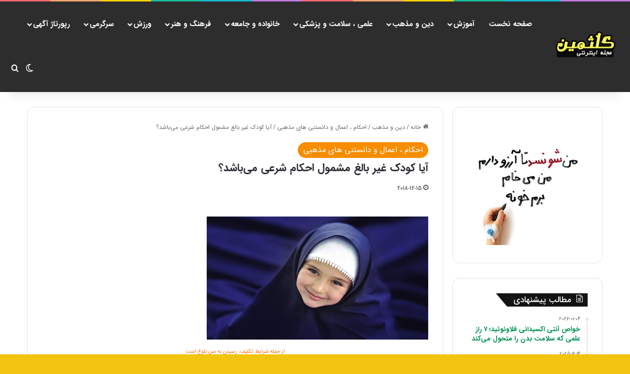

--- FILE ---
content_type: text/html; charset=UTF-8
request_url: https://golsamin.ir/28747/%D8%A2%DB%8C%D8%A7-%DA%A9%D9%88%D8%AF%DA%A9-%D8%BA%DB%8C%D8%B1-%D8%A8%D8%A7%D9%84%D8%BA-%D9%85%D8%B4%D9%85%D9%88%D9%84-%D8%A7%D8%AD%DA%A9%D8%A7%D9%85-%D8%B4%D8%B1%D8%B9%DB%8C-%D9%85%DB%8C%E2%80%8C/
body_size: 25430
content:
<!DOCTYPE html>
<html dir="rtl" lang="fa-IR" class="" data-skin="light" prefix="og: https://ogp.me/ns#">
<head>
	<meta charset="UTF-8" />
	<link rel="profile" href="https://gmpg.org/xfn/11" />
	
<!-- بهینه‌سازی موتور جستجو توسط Rank Math - https://rankmath.com/ -->
<title>آیا کودک غیر بالغ مشمول احکام شرعی می‌باشد؟</title>
<meta name="description" content="آیا کودک غیر بالغ مشمول احکام شرعی می‌باشد؟ | از جمله شرایط تکلیف، رسیدن به سن بلوغ است"/>
<meta name="robots" content="follow, index, max-snippet:-1, max-video-preview:-1, max-image-preview:large"/>
<link rel="canonical" href="https://golsamin.ir/28747/%d8%a2%db%8c%d8%a7-%da%a9%d9%88%d8%af%da%a9-%d8%ba%db%8c%d8%b1-%d8%a8%d8%a7%d9%84%d8%ba-%d9%85%d8%b4%d9%85%d9%88%d9%84-%d8%a7%d8%ad%da%a9%d8%a7%d9%85-%d8%b4%d8%b1%d8%b9%db%8c-%d9%85%db%8c%e2%80%8c/" />
<meta property="og:locale" content="fa_IR" />
<meta property="og:type" content="article" />
<meta property="og:title" content="آیا کودک غیر بالغ مشمول احکام شرعی می‌باشد؟" />
<meta property="og:description" content="آیا کودک غیر بالغ مشمول احکام شرعی می‌باشد؟ | از جمله شرایط تکلیف، رسیدن به سن بلوغ است" />
<meta property="og:url" content="https://golsamin.ir/28747/%d8%a2%db%8c%d8%a7-%da%a9%d9%88%d8%af%da%a9-%d8%ba%db%8c%d8%b1-%d8%a8%d8%a7%d9%84%d8%ba-%d9%85%d8%b4%d9%85%d9%88%d9%84-%d8%a7%d8%ad%da%a9%d8%a7%d9%85-%d8%b4%d8%b1%d8%b9%db%8c-%d9%85%db%8c%e2%80%8c/" />
<meta property="og:site_name" content="مجله اینترنتی گلثمین" />
<meta property="article:tag" content="احکام" />
<meta property="article:tag" content="اسلام" />
<meta property="article:tag" content="اسلامی" />
<meta property="article:tag" content="اعمال مذهبی" />
<meta property="article:tag" content="مذهب" />
<meta property="article:tag" content="مذهبی" />
<meta property="article:tag" content="مسلمان" />
<meta property="article:section" content="احکام ، اعمال و دانستنی های مذهبی" />
<meta property="og:image" content="https://golsamin.ir/wp-content/uploads/2018/12/hX1544877499.jpg" />
<meta property="og:image:secure_url" content="https://golsamin.ir/wp-content/uploads/2018/12/hX1544877499.jpg" />
<meta property="og:image:width" content="450" />
<meta property="og:image:height" content="250" />
<meta property="og:image:alt" content="آیا کودک غیر بالغ مشمول احکام شرعی می‌باشد؟" />
<meta property="og:image:type" content="image/jpeg" />
<meta name="twitter:card" content="summary_large_image" />
<meta name="twitter:title" content="آیا کودک غیر بالغ مشمول احکام شرعی می‌باشد؟" />
<meta name="twitter:description" content="آیا کودک غیر بالغ مشمول احکام شرعی می‌باشد؟ | از جمله شرایط تکلیف، رسیدن به سن بلوغ است" />
<meta name="twitter:image" content="https://golsamin.ir/wp-content/uploads/2018/12/hX1544877499.jpg" />
<meta name="twitter:label1" content="نویسنده" />
<meta name="twitter:data1" content="مجله گلثمین" />
<meta name="twitter:label2" content="زمان خواندن" />
<meta name="twitter:data2" content="2 دقیقه" />
<!-- /افزونه سئو ورپرس Rank Math -->

<link rel="alternate" type="application/rss+xml" title="مجله اینترنتی گلثمین &raquo; خوراک" href="https://golsamin.ir/feed/" />
<link rel="alternate" type="application/rss+xml" title="مجله اینترنتی گلثمین &raquo; خوراک دیدگاه‌ها" href="https://golsamin.ir/comments/feed/" />
		<script type="text/javascript">
			try {
				if( 'undefined' != typeof localStorage ){
					var tieSkin = localStorage.getItem('tie-skin');
				}

				
				var html = document.getElementsByTagName('html')[0].classList,
						htmlSkin = 'light';

				if( html.contains('dark-skin') ){
					htmlSkin = 'dark';
				}

				if( tieSkin != null && tieSkin != htmlSkin ){
					html.add('tie-skin-inverted');
					var tieSkinInverted = true;
				}

				if( tieSkin == 'dark' ){
					html.add('dark-skin');
				}
				else if( tieSkin == 'light' ){
					html.remove( 'dark-skin' );
				}
				
			} catch(e) { console.log( e ) }

		</script>
		
		<style type="text/css">
			:root{				
			--tie-preset-gradient-1: linear-gradient(135deg, rgba(6, 147, 227, 1) 0%, rgb(155, 81, 224) 100%);
			--tie-preset-gradient-2: linear-gradient(135deg, rgb(122, 220, 180) 0%, rgb(0, 208, 130) 100%);
			--tie-preset-gradient-3: linear-gradient(135deg, rgba(252, 185, 0, 1) 0%, rgba(255, 105, 0, 1) 100%);
			--tie-preset-gradient-4: linear-gradient(135deg, rgba(255, 105, 0, 1) 0%, rgb(207, 46, 46) 100%);
			--tie-preset-gradient-5: linear-gradient(135deg, rgb(238, 238, 238) 0%, rgb(169, 184, 195) 100%);
			--tie-preset-gradient-6: linear-gradient(135deg, rgb(74, 234, 220) 0%, rgb(151, 120, 209) 20%, rgb(207, 42, 186) 40%, rgb(238, 44, 130) 60%, rgb(251, 105, 98) 80%, rgb(254, 248, 76) 100%);
			--tie-preset-gradient-7: linear-gradient(135deg, rgb(255, 206, 236) 0%, rgb(152, 150, 240) 100%);
			--tie-preset-gradient-8: linear-gradient(135deg, rgb(254, 205, 165) 0%, rgb(254, 45, 45) 50%, rgb(107, 0, 62) 100%);
			--tie-preset-gradient-9: linear-gradient(135deg, rgb(255, 203, 112) 0%, rgb(199, 81, 192) 50%, rgb(65, 88, 208) 100%);
			--tie-preset-gradient-10: linear-gradient(135deg, rgb(255, 245, 203) 0%, rgb(182, 227, 212) 50%, rgb(51, 167, 181) 100%);
			--tie-preset-gradient-11: linear-gradient(135deg, rgb(202, 248, 128) 0%, rgb(113, 206, 126) 100%);
			--tie-preset-gradient-12: linear-gradient(135deg, rgb(2, 3, 129) 0%, rgb(40, 116, 252) 100%);
			--tie-preset-gradient-13: linear-gradient(135deg, #4D34FA, #ad34fa);
			--tie-preset-gradient-14: linear-gradient(135deg, #0057FF, #31B5FF);
			--tie-preset-gradient-15: linear-gradient(135deg, #FF007A, #FF81BD);
			--tie-preset-gradient-16: linear-gradient(135deg, #14111E, #4B4462);
			--tie-preset-gradient-17: linear-gradient(135deg, #F32758, #FFC581);

			
					--main-nav-background: #1f2024;
					--main-nav-secondry-background: rgba(0,0,0,0.2);
					--main-nav-primary-color: #0088ff;
					--main-nav-contrast-primary-color: #FFFFFF;
					--main-nav-text-color: #FFFFFF;
					--main-nav-secondry-text-color: rgba(225,255,255,0.5);
					--main-nav-main-border-color: rgba(255,255,255,0.07);
					--main-nav-secondry-border-color: rgba(255,255,255,0.04);
				--tie-buttons-radius: 8px;
			}
		</style>
	<link rel="alternate" title="oEmbed (JSON)" type="application/json+oembed" href="https://golsamin.ir/wp-json/oembed/1.0/embed?url=https%3A%2F%2Fgolsamin.ir%2F28747%2F%25d8%25a2%25db%258c%25d8%25a7-%25da%25a9%25d9%2588%25d8%25af%25da%25a9-%25d8%25ba%25db%258c%25d8%25b1-%25d8%25a8%25d8%25a7%25d9%2584%25d8%25ba-%25d9%2585%25d8%25b4%25d9%2585%25d9%2588%25d9%2584-%25d8%25a7%25d8%25ad%25da%25a9%25d8%25a7%25d9%2585-%25d8%25b4%25d8%25b1%25d8%25b9%25db%258c-%25d9%2585%25db%258c%25e2%2580%258c%2F" />
<link rel="alternate" title="oEmbed (XML)" type="text/xml+oembed" href="https://golsamin.ir/wp-json/oembed/1.0/embed?url=https%3A%2F%2Fgolsamin.ir%2F28747%2F%25d8%25a2%25db%258c%25d8%25a7-%25da%25a9%25d9%2588%25d8%25af%25da%25a9-%25d8%25ba%25db%258c%25d8%25b1-%25d8%25a8%25d8%25a7%25d9%2584%25d8%25ba-%25d9%2585%25d8%25b4%25d9%2585%25d9%2588%25d9%2584-%25d8%25a7%25d8%25ad%25da%25a9%25d8%25a7%25d9%2585-%25d8%25b4%25d8%25b1%25d8%25b9%25db%258c-%25d9%2585%25db%258c%25e2%2580%258c%2F&#038;format=xml" />
<meta name="viewport" content="width=device-width, initial-scale=1.0" /><style id='wp-img-auto-sizes-contain-inline-css' type='text/css'>
img:is([sizes=auto i],[sizes^="auto," i]){contain-intrinsic-size:3000px 1500px}
/*# sourceURL=wp-img-auto-sizes-contain-inline-css */
</style>
<style id='wp-emoji-styles-inline-css' type='text/css'>

	img.wp-smiley, img.emoji {
		display: inline !important;
		border: none !important;
		box-shadow: none !important;
		height: 1em !important;
		width: 1em !important;
		margin: 0 0.07em !important;
		vertical-align: -0.1em !important;
		background: none !important;
		padding: 0 !important;
	}
/*# sourceURL=wp-emoji-styles-inline-css */
</style>
<style id='wp-block-library-inline-css' type='text/css'>
:root{--wp-block-synced-color:#7a00df;--wp-block-synced-color--rgb:122,0,223;--wp-bound-block-color:var(--wp-block-synced-color);--wp-editor-canvas-background:#ddd;--wp-admin-theme-color:#007cba;--wp-admin-theme-color--rgb:0,124,186;--wp-admin-theme-color-darker-10:#006ba1;--wp-admin-theme-color-darker-10--rgb:0,107,160.5;--wp-admin-theme-color-darker-20:#005a87;--wp-admin-theme-color-darker-20--rgb:0,90,135;--wp-admin-border-width-focus:2px}@media (min-resolution:192dpi){:root{--wp-admin-border-width-focus:1.5px}}.wp-element-button{cursor:pointer}:root .has-very-light-gray-background-color{background-color:#eee}:root .has-very-dark-gray-background-color{background-color:#313131}:root .has-very-light-gray-color{color:#eee}:root .has-very-dark-gray-color{color:#313131}:root .has-vivid-green-cyan-to-vivid-cyan-blue-gradient-background{background:linear-gradient(135deg,#00d084,#0693e3)}:root .has-purple-crush-gradient-background{background:linear-gradient(135deg,#34e2e4,#4721fb 50%,#ab1dfe)}:root .has-hazy-dawn-gradient-background{background:linear-gradient(135deg,#faaca8,#dad0ec)}:root .has-subdued-olive-gradient-background{background:linear-gradient(135deg,#fafae1,#67a671)}:root .has-atomic-cream-gradient-background{background:linear-gradient(135deg,#fdd79a,#004a59)}:root .has-nightshade-gradient-background{background:linear-gradient(135deg,#330968,#31cdcf)}:root .has-midnight-gradient-background{background:linear-gradient(135deg,#020381,#2874fc)}:root{--wp--preset--font-size--normal:16px;--wp--preset--font-size--huge:42px}.has-regular-font-size{font-size:1em}.has-larger-font-size{font-size:2.625em}.has-normal-font-size{font-size:var(--wp--preset--font-size--normal)}.has-huge-font-size{font-size:var(--wp--preset--font-size--huge)}.has-text-align-center{text-align:center}.has-text-align-left{text-align:left}.has-text-align-right{text-align:right}.has-fit-text{white-space:nowrap!important}#end-resizable-editor-section{display:none}.aligncenter{clear:both}.items-justified-left{justify-content:flex-start}.items-justified-center{justify-content:center}.items-justified-right{justify-content:flex-end}.items-justified-space-between{justify-content:space-between}.screen-reader-text{border:0;clip-path:inset(50%);height:1px;margin:-1px;overflow:hidden;padding:0;position:absolute;width:1px;word-wrap:normal!important}.screen-reader-text:focus{background-color:#ddd;clip-path:none;color:#444;display:block;font-size:1em;height:auto;left:5px;line-height:normal;padding:15px 23px 14px;text-decoration:none;top:5px;width:auto;z-index:100000}html :where(.has-border-color){border-style:solid}html :where([style*=border-top-color]){border-top-style:solid}html :where([style*=border-right-color]){border-right-style:solid}html :where([style*=border-bottom-color]){border-bottom-style:solid}html :where([style*=border-left-color]){border-left-style:solid}html :where([style*=border-width]){border-style:solid}html :where([style*=border-top-width]){border-top-style:solid}html :where([style*=border-right-width]){border-right-style:solid}html :where([style*=border-bottom-width]){border-bottom-style:solid}html :where([style*=border-left-width]){border-left-style:solid}html :where(img[class*=wp-image-]){height:auto;max-width:100%}:where(figure){margin:0 0 1em}html :where(.is-position-sticky){--wp-admin--admin-bar--position-offset:var(--wp-admin--admin-bar--height,0px)}@media screen and (max-width:600px){html :where(.is-position-sticky){--wp-admin--admin-bar--position-offset:0px}}

/*# sourceURL=wp-block-library-inline-css */
</style><style id='global-styles-inline-css' type='text/css'>
:root{--wp--preset--aspect-ratio--square: 1;--wp--preset--aspect-ratio--4-3: 4/3;--wp--preset--aspect-ratio--3-4: 3/4;--wp--preset--aspect-ratio--3-2: 3/2;--wp--preset--aspect-ratio--2-3: 2/3;--wp--preset--aspect-ratio--16-9: 16/9;--wp--preset--aspect-ratio--9-16: 9/16;--wp--preset--color--black: #000000;--wp--preset--color--cyan-bluish-gray: #abb8c3;--wp--preset--color--white: #ffffff;--wp--preset--color--pale-pink: #f78da7;--wp--preset--color--vivid-red: #cf2e2e;--wp--preset--color--luminous-vivid-orange: #ff6900;--wp--preset--color--luminous-vivid-amber: #fcb900;--wp--preset--color--light-green-cyan: #7bdcb5;--wp--preset--color--vivid-green-cyan: #00d084;--wp--preset--color--pale-cyan-blue: #8ed1fc;--wp--preset--color--vivid-cyan-blue: #0693e3;--wp--preset--color--vivid-purple: #9b51e0;--wp--preset--color--global-color: #f78d02;--wp--preset--gradient--vivid-cyan-blue-to-vivid-purple: linear-gradient(135deg,rgb(6,147,227) 0%,rgb(155,81,224) 100%);--wp--preset--gradient--light-green-cyan-to-vivid-green-cyan: linear-gradient(135deg,rgb(122,220,180) 0%,rgb(0,208,130) 100%);--wp--preset--gradient--luminous-vivid-amber-to-luminous-vivid-orange: linear-gradient(135deg,rgb(252,185,0) 0%,rgb(255,105,0) 100%);--wp--preset--gradient--luminous-vivid-orange-to-vivid-red: linear-gradient(135deg,rgb(255,105,0) 0%,rgb(207,46,46) 100%);--wp--preset--gradient--very-light-gray-to-cyan-bluish-gray: linear-gradient(135deg,rgb(238,238,238) 0%,rgb(169,184,195) 100%);--wp--preset--gradient--cool-to-warm-spectrum: linear-gradient(135deg,rgb(74,234,220) 0%,rgb(151,120,209) 20%,rgb(207,42,186) 40%,rgb(238,44,130) 60%,rgb(251,105,98) 80%,rgb(254,248,76) 100%);--wp--preset--gradient--blush-light-purple: linear-gradient(135deg,rgb(255,206,236) 0%,rgb(152,150,240) 100%);--wp--preset--gradient--blush-bordeaux: linear-gradient(135deg,rgb(254,205,165) 0%,rgb(254,45,45) 50%,rgb(107,0,62) 100%);--wp--preset--gradient--luminous-dusk: linear-gradient(135deg,rgb(255,203,112) 0%,rgb(199,81,192) 50%,rgb(65,88,208) 100%);--wp--preset--gradient--pale-ocean: linear-gradient(135deg,rgb(255,245,203) 0%,rgb(182,227,212) 50%,rgb(51,167,181) 100%);--wp--preset--gradient--electric-grass: linear-gradient(135deg,rgb(202,248,128) 0%,rgb(113,206,126) 100%);--wp--preset--gradient--midnight: linear-gradient(135deg,rgb(2,3,129) 0%,rgb(40,116,252) 100%);--wp--preset--font-size--small: 13px;--wp--preset--font-size--medium: 20px;--wp--preset--font-size--large: 36px;--wp--preset--font-size--x-large: 42px;--wp--preset--spacing--20: 0.44rem;--wp--preset--spacing--30: 0.67rem;--wp--preset--spacing--40: 1rem;--wp--preset--spacing--50: 1.5rem;--wp--preset--spacing--60: 2.25rem;--wp--preset--spacing--70: 3.38rem;--wp--preset--spacing--80: 5.06rem;--wp--preset--shadow--natural: 6px 6px 9px rgba(0, 0, 0, 0.2);--wp--preset--shadow--deep: 12px 12px 50px rgba(0, 0, 0, 0.4);--wp--preset--shadow--sharp: 6px 6px 0px rgba(0, 0, 0, 0.2);--wp--preset--shadow--outlined: 6px 6px 0px -3px rgb(255, 255, 255), 6px 6px rgb(0, 0, 0);--wp--preset--shadow--crisp: 6px 6px 0px rgb(0, 0, 0);}:where(.is-layout-flex){gap: 0.5em;}:where(.is-layout-grid){gap: 0.5em;}body .is-layout-flex{display: flex;}.is-layout-flex{flex-wrap: wrap;align-items: center;}.is-layout-flex > :is(*, div){margin: 0;}body .is-layout-grid{display: grid;}.is-layout-grid > :is(*, div){margin: 0;}:where(.wp-block-columns.is-layout-flex){gap: 2em;}:where(.wp-block-columns.is-layout-grid){gap: 2em;}:where(.wp-block-post-template.is-layout-flex){gap: 1.25em;}:where(.wp-block-post-template.is-layout-grid){gap: 1.25em;}.has-black-color{color: var(--wp--preset--color--black) !important;}.has-cyan-bluish-gray-color{color: var(--wp--preset--color--cyan-bluish-gray) !important;}.has-white-color{color: var(--wp--preset--color--white) !important;}.has-pale-pink-color{color: var(--wp--preset--color--pale-pink) !important;}.has-vivid-red-color{color: var(--wp--preset--color--vivid-red) !important;}.has-luminous-vivid-orange-color{color: var(--wp--preset--color--luminous-vivid-orange) !important;}.has-luminous-vivid-amber-color{color: var(--wp--preset--color--luminous-vivid-amber) !important;}.has-light-green-cyan-color{color: var(--wp--preset--color--light-green-cyan) !important;}.has-vivid-green-cyan-color{color: var(--wp--preset--color--vivid-green-cyan) !important;}.has-pale-cyan-blue-color{color: var(--wp--preset--color--pale-cyan-blue) !important;}.has-vivid-cyan-blue-color{color: var(--wp--preset--color--vivid-cyan-blue) !important;}.has-vivid-purple-color{color: var(--wp--preset--color--vivid-purple) !important;}.has-black-background-color{background-color: var(--wp--preset--color--black) !important;}.has-cyan-bluish-gray-background-color{background-color: var(--wp--preset--color--cyan-bluish-gray) !important;}.has-white-background-color{background-color: var(--wp--preset--color--white) !important;}.has-pale-pink-background-color{background-color: var(--wp--preset--color--pale-pink) !important;}.has-vivid-red-background-color{background-color: var(--wp--preset--color--vivid-red) !important;}.has-luminous-vivid-orange-background-color{background-color: var(--wp--preset--color--luminous-vivid-orange) !important;}.has-luminous-vivid-amber-background-color{background-color: var(--wp--preset--color--luminous-vivid-amber) !important;}.has-light-green-cyan-background-color{background-color: var(--wp--preset--color--light-green-cyan) !important;}.has-vivid-green-cyan-background-color{background-color: var(--wp--preset--color--vivid-green-cyan) !important;}.has-pale-cyan-blue-background-color{background-color: var(--wp--preset--color--pale-cyan-blue) !important;}.has-vivid-cyan-blue-background-color{background-color: var(--wp--preset--color--vivid-cyan-blue) !important;}.has-vivid-purple-background-color{background-color: var(--wp--preset--color--vivid-purple) !important;}.has-black-border-color{border-color: var(--wp--preset--color--black) !important;}.has-cyan-bluish-gray-border-color{border-color: var(--wp--preset--color--cyan-bluish-gray) !important;}.has-white-border-color{border-color: var(--wp--preset--color--white) !important;}.has-pale-pink-border-color{border-color: var(--wp--preset--color--pale-pink) !important;}.has-vivid-red-border-color{border-color: var(--wp--preset--color--vivid-red) !important;}.has-luminous-vivid-orange-border-color{border-color: var(--wp--preset--color--luminous-vivid-orange) !important;}.has-luminous-vivid-amber-border-color{border-color: var(--wp--preset--color--luminous-vivid-amber) !important;}.has-light-green-cyan-border-color{border-color: var(--wp--preset--color--light-green-cyan) !important;}.has-vivid-green-cyan-border-color{border-color: var(--wp--preset--color--vivid-green-cyan) !important;}.has-pale-cyan-blue-border-color{border-color: var(--wp--preset--color--pale-cyan-blue) !important;}.has-vivid-cyan-blue-border-color{border-color: var(--wp--preset--color--vivid-cyan-blue) !important;}.has-vivid-purple-border-color{border-color: var(--wp--preset--color--vivid-purple) !important;}.has-vivid-cyan-blue-to-vivid-purple-gradient-background{background: var(--wp--preset--gradient--vivid-cyan-blue-to-vivid-purple) !important;}.has-light-green-cyan-to-vivid-green-cyan-gradient-background{background: var(--wp--preset--gradient--light-green-cyan-to-vivid-green-cyan) !important;}.has-luminous-vivid-amber-to-luminous-vivid-orange-gradient-background{background: var(--wp--preset--gradient--luminous-vivid-amber-to-luminous-vivid-orange) !important;}.has-luminous-vivid-orange-to-vivid-red-gradient-background{background: var(--wp--preset--gradient--luminous-vivid-orange-to-vivid-red) !important;}.has-very-light-gray-to-cyan-bluish-gray-gradient-background{background: var(--wp--preset--gradient--very-light-gray-to-cyan-bluish-gray) !important;}.has-cool-to-warm-spectrum-gradient-background{background: var(--wp--preset--gradient--cool-to-warm-spectrum) !important;}.has-blush-light-purple-gradient-background{background: var(--wp--preset--gradient--blush-light-purple) !important;}.has-blush-bordeaux-gradient-background{background: var(--wp--preset--gradient--blush-bordeaux) !important;}.has-luminous-dusk-gradient-background{background: var(--wp--preset--gradient--luminous-dusk) !important;}.has-pale-ocean-gradient-background{background: var(--wp--preset--gradient--pale-ocean) !important;}.has-electric-grass-gradient-background{background: var(--wp--preset--gradient--electric-grass) !important;}.has-midnight-gradient-background{background: var(--wp--preset--gradient--midnight) !important;}.has-small-font-size{font-size: var(--wp--preset--font-size--small) !important;}.has-medium-font-size{font-size: var(--wp--preset--font-size--medium) !important;}.has-large-font-size{font-size: var(--wp--preset--font-size--large) !important;}.has-x-large-font-size{font-size: var(--wp--preset--font-size--x-large) !important;}
/*# sourceURL=global-styles-inline-css */
</style>

<style id='classic-theme-styles-inline-css' type='text/css'>
/*! This file is auto-generated */
.wp-block-button__link{color:#fff;background-color:#32373c;border-radius:9999px;box-shadow:none;text-decoration:none;padding:calc(.667em + 2px) calc(1.333em + 2px);font-size:1.125em}.wp-block-file__button{background:#32373c;color:#fff;text-decoration:none}
/*# sourceURL=/wp-includes/css/classic-themes.min.css */
</style>
<link rel='stylesheet' id='kk-star-ratings-css' href='https://golsamin.ir/wp-content/plugins/kk-star-ratings/src/core/public/css/kk-star-ratings.min.css?ver=5.4.10.3' type='text/css' media='all' />
<link rel='stylesheet' id='tie-css-base-css' href='https://golsamin.ir/wp-content/themes/jannah/assets/css/base.min.css?ver=7.6.0' type='text/css' media='all' />
<link rel='stylesheet' id='tie-css-styles-css' href='https://golsamin.ir/wp-content/themes/jannah/assets/css/style.min.css?ver=7.6.0' type='text/css' media='all' />
<link rel='stylesheet' id='tie-css-widgets-css' href='https://golsamin.ir/wp-content/themes/jannah/assets/css/widgets.min.css?ver=7.6.0' type='text/css' media='all' />
<link rel='stylesheet' id='tie-css-helpers-css' href='https://golsamin.ir/wp-content/themes/jannah/assets/css/helpers.min.css?ver=7.6.0' type='text/css' media='all' />
<link rel='stylesheet' id='tie-fontawesome5-css' href='https://golsamin.ir/wp-content/themes/jannah/assets/css/fontawesome.css?ver=7.6.0' type='text/css' media='all' />
<link rel='stylesheet' id='tie-css-ilightbox-css' href='https://golsamin.ir/wp-content/themes/jannah/assets/ilightbox/dark-skin/skin.css?ver=7.6.0' type='text/css' media='all' />
<link rel='stylesheet' id='tie-css-single-css' href='https://golsamin.ir/wp-content/themes/jannah/assets/css/single.min.css?ver=7.6.0' type='text/css' media='all' />
<link rel='stylesheet' id='tie-css-print-css' href='https://golsamin.ir/wp-content/themes/jannah/assets/css/print.css?ver=7.6.0' type='text/css' media='print' />
<style id='tie-css-print-inline-css' type='text/css'>
body{font-size: 15px;}#logo.text-logo .logo-text{font-size: 25px;}#top-nav .top-menu > ul > li > a{font-size: 15px;}#main-nav .main-menu > ul > li > a{font-size: 15px;}#mobile-menu li a{font-size: 15px;}.breaking .breaking-title{font-size: 14px;}.ticker-wrapper .ticker-content{font-size: 14px;}body .button,body [type="submit"]{font-size: 15px;}#breadcrumb{font-size: 12px;}.post-cat{font-size: 16px;}.entry-header h1.entry-title{font-size: 22px;font-weight: 700;}h1.page-title{font-size: 22px;font-weight: 700;}#the-post .entry-content,#the-post .entry-content p{font-size: 16px;font-weight: 400;}.entry h1{font-size: 20px;font-weight: 600;}.entry h2{font-size: 20px;font-weight: 600;}.entry h3{font-size: 20px;font-weight: 600;text-transform: uppercase;}.entry h4{font-size: 18px;font-weight: 600;}.entry h5{font-size: 18px;}.entry h6{font-size: 17px;}#tie-wrapper .widget-title .the-subtitle,#tie-wrapper #comments-title,#tie-wrapper .comment-reply-title,#tie-wrapper .woocommerce-tabs .panel h2,#tie-wrapper .related.products h2,#tie-wrapper #bbpress-forums #new-post > fieldset.bbp-form > legend,#tie-wrapper .entry-content .review-box-header{font-size: 17px;font-weight: 500;}#tie-wrapper .media-page-layout .thumb-title,#tie-wrapper .mag-box.full-width-img-news-box .posts-items>li .post-title,#tie-wrapper .miscellaneous-box .posts-items>li:first-child .post-title,#tie-wrapper .big-thumb-left-box .posts-items li:first-child .post-title{font-size: 15px;}#tie-wrapper .mag-box.wide-post-box .posts-items>li:nth-child(n) .post-title,#tie-wrapper .mag-box.big-post-left-box li:first-child .post-title,#tie-wrapper .mag-box.big-post-top-box li:first-child .post-title,#tie-wrapper .mag-box.half-box li:first-child .post-title,#tie-wrapper .mag-box.big-posts-box .posts-items>li:nth-child(n) .post-title,#tie-wrapper .mag-box.mini-posts-box .posts-items>li:nth-child(n) .post-title,#tie-wrapper .mag-box.latest-poroducts-box .products .product h2{font-size: 15px;font-weight: 600;}#tie-wrapper .mag-box.big-post-left-box li:not(:first-child) .post-title,#tie-wrapper .mag-box.big-post-top-box li:not(:first-child) .post-title,#tie-wrapper .mag-box.half-box li:not(:first-child) .post-title,#tie-wrapper .mag-box.big-thumb-left-box li:not(:first-child) .post-title,#tie-wrapper .mag-box.scrolling-box .slide .post-title,#tie-wrapper .mag-box.miscellaneous-box li:not(:first-child) .post-title{font-size: 16px;font-weight: 500;}@media (min-width: 992px){.full-width .fullwidth-slider-wrapper .thumb-overlay .thumb-content .thumb-title,.full-width .wide-next-prev-slider-wrapper .thumb-overlay .thumb-content .thumb-title,.full-width .wide-slider-with-navfor-wrapper .thumb-overlay .thumb-content .thumb-title,.full-width .boxed-slider-wrapper .thumb-overlay .thumb-title{font-size: 14px;}}@media (min-width: 992px){.has-sidebar .fullwidth-slider-wrapper .thumb-overlay .thumb-content .thumb-title,.has-sidebar .wide-next-prev-slider-wrapper .thumb-overlay .thumb-content .thumb-title,.has-sidebar .wide-slider-with-navfor-wrapper .thumb-overlay .thumb-content .thumb-title,.has-sidebar .boxed-slider-wrapper .thumb-overlay .thumb-title{font-size: 14px;}}@media (min-width: 768px){#tie-wrapper .main-slider.grid-3-slides .slide .grid-item:nth-child(1) .thumb-title,#tie-wrapper .main-slider.grid-5-first-big .slide .grid-item:nth-child(1) .thumb-title,#tie-wrapper .main-slider.grid-5-big-centerd .slide .grid-item:nth-child(1) .thumb-title,#tie-wrapper .main-slider.grid-4-big-first-half-second .slide .grid-item:nth-child(1) .thumb-title,#tie-wrapper .main-slider.grid-2-big .thumb-overlay .thumb-title,#tie-wrapper .wide-slider-three-slids-wrapper .thumb-title{font-size: 14px;}}@media (min-width: 768px){#tie-wrapper .boxed-slider-three-slides-wrapper .slide .thumb-title,#tie-wrapper .grid-3-slides .slide .grid-item:nth-child(n+2) .thumb-title,#tie-wrapper .grid-5-first-big .slide .grid-item:nth-child(n+2) .thumb-title,#tie-wrapper .grid-5-big-centerd .slide .grid-item:nth-child(n+2) .thumb-title,#tie-wrapper .grid-4-big-first-half-second .slide .grid-item:nth-child(n+2) .thumb-title,#tie-wrapper .grid-5-in-rows .grid-item:nth-child(n) .thumb-overlay .thumb-title,#tie-wrapper .main-slider.grid-4-slides .thumb-overlay .thumb-title,#tie-wrapper .grid-6-slides .thumb-overlay .thumb-title,#tie-wrapper .boxed-four-taller-slider .slide .thumb-title{font-size: 15px;font-weight: 600;}}#tie-body{background-color: #f1c40f;background-image: -webkit-linear-gradient(45deg,#f1c40f,#2ecc71);background-image: linear-gradient(45deg,#f1c40f,#2ecc71);background-image: url(https://golsamin.ir/wp-content/themes/jannah/assets/images/patterns/body-bg8.png);}:root:root{--brand-color: #f78d02;--dark-brand-color: #c55b00;--bright-color: #FFFFFF;--base-color: #2c2f34;}#reading-position-indicator{box-shadow: 0 0 10px rgba( 247,141,2,0.7);}:root:root{--brand-color: #f78d02;--dark-brand-color: #c55b00;--bright-color: #FFFFFF;--base-color: #2c2f34;}#reading-position-indicator{box-shadow: 0 0 10px rgba( 247,141,2,0.7);}.main-slider .slide-bg,.main-slider .slide{background-position: center center;}a,body .entry a,.dark-skin body .entry a,.comment-list .comment-content a{color: #009154;}#header-notification-bar{background: var( --tie-preset-gradient-13 );}#header-notification-bar{--tie-buttons-color: #FFFFFF;--tie-buttons-border-color: #FFFFFF;--tie-buttons-hover-color: #e1e1e1;--tie-buttons-hover-text: #000000;}#header-notification-bar{--tie-buttons-text: #000000;}#top-nav,#top-nav .sub-menu,#top-nav .comp-sub-menu,#top-nav .ticker-content,#top-nav .ticker-swipe,.top-nav-boxed #top-nav .topbar-wrapper,.top-nav-dark .top-menu ul,#autocomplete-suggestions.search-in-top-nav{background-color : #fbfbfb;}#top-nav *,#autocomplete-suggestions.search-in-top-nav{border-color: rgba( #000000,0.08);}#top-nav .icon-basecloud-bg:after{color: #fbfbfb;}#top-nav a:not(:hover),#top-nav input,#top-nav #search-submit,#top-nav .fa-spinner,#top-nav .dropdown-social-icons li a span,#top-nav .components > li .social-link:not(:hover) span,#autocomplete-suggestions.search-in-top-nav a{color: #838383;}#top-nav input::-moz-placeholder{color: #838383;}#top-nav input:-moz-placeholder{color: #838383;}#top-nav input:-ms-input-placeholder{color: #838383;}#top-nav input::-webkit-input-placeholder{color: #838383;}#top-nav,.search-in-top-nav{--tie-buttons-color: #000000;--tie-buttons-border-color: #000000;--tie-buttons-text: #FFFFFF;--tie-buttons-hover-color: #000000;}#top-nav a:hover,#top-nav .menu li:hover > a,#top-nav .menu > .tie-current-menu > a,#top-nav .components > li:hover > a,#top-nav .components #search-submit:hover,#autocomplete-suggestions.search-in-top-nav .post-title a:hover{color: #000000;}#top-nav,#top-nav .comp-sub-menu,#top-nav .tie-weather-widget{color: #838383;}#autocomplete-suggestions.search-in-top-nav .post-meta,#autocomplete-suggestions.search-in-top-nav .post-meta a:not(:hover){color: rgba( 131,131,131,0.7 );}#top-nav .weather-icon .icon-cloud,#top-nav .weather-icon .icon-basecloud-bg,#top-nav .weather-icon .icon-cloud-behind{color: #838383 !important;}#main-nav,#main-nav .menu-sub-content,#main-nav .comp-sub-menu,#main-nav ul.cats-vertical li a.is-active,#main-nav ul.cats-vertical li a:hover,#autocomplete-suggestions.search-in-main-nav{background-color: #2d2d2d;}#main-nav{border-width: 0;}#theme-header #main-nav:not(.fixed-nav){bottom: 0;}#main-nav .icon-basecloud-bg:after{color: #2d2d2d;}#autocomplete-suggestions.search-in-main-nav{border-color: rgba(255,255,255,0.07);}.main-nav-boxed #main-nav .main-menu-wrapper{border-width: 0;}#main-nav a:not(:hover),#main-nav a.social-link:not(:hover) span,#main-nav .dropdown-social-icons li a span,#autocomplete-suggestions.search-in-main-nav a{color: #ffffff;}.main-nav,.search-in-main-nav{--main-nav-primary-color: #f78d02;--tie-buttons-color: #f78d02;--tie-buttons-border-color: #f78d02;--tie-buttons-text: #FFFFFF;--tie-buttons-hover-color: #d96f00;}#main-nav .mega-links-head:after,#main-nav .cats-horizontal a.is-active,#main-nav .cats-horizontal a:hover,#main-nav .spinner > div{background-color: #f78d02;}#main-nav .menu ul li:hover > a,#main-nav .menu ul li.current-menu-item:not(.mega-link-column) > a,#main-nav .components a:hover,#main-nav .components > li:hover > a,#main-nav #search-submit:hover,#main-nav .cats-vertical a.is-active,#main-nav .cats-vertical a:hover,#main-nav .mega-menu .post-meta a:hover,#main-nav .mega-menu .post-box-title a:hover,#autocomplete-suggestions.search-in-main-nav a:hover,#main-nav .spinner-circle:after{color: #f78d02;}#main-nav .menu > li.tie-current-menu > a,#main-nav .menu > li:hover > a,.theme-header #main-nav .mega-menu .cats-horizontal a.is-active,.theme-header #main-nav .mega-menu .cats-horizontal a:hover{color: #FFFFFF;}#main-nav .menu > li.tie-current-menu > a:before,#main-nav .menu > li:hover > a:before{border-top-color: #FFFFFF;}#main-nav,#main-nav input,#main-nav #search-submit,#main-nav .fa-spinner,#main-nav .comp-sub-menu,#main-nav .tie-weather-widget{color: #aaaaaa;}#main-nav input::-moz-placeholder{color: #aaaaaa;}#main-nav input:-moz-placeholder{color: #aaaaaa;}#main-nav input:-ms-input-placeholder{color: #aaaaaa;}#main-nav input::-webkit-input-placeholder{color: #aaaaaa;}#main-nav .mega-menu .post-meta,#main-nav .mega-menu .post-meta a,#autocomplete-suggestions.search-in-main-nav .post-meta{color: rgba(170,170,170,0.6);}#main-nav .weather-icon .icon-cloud,#main-nav .weather-icon .icon-basecloud-bg,#main-nav .weather-icon .icon-cloud-behind{color: #aaaaaa !important;}#footer{background-color: #333333;}#site-info{background-color: #2e2e2e;}#footer .posts-list-counter .posts-list-items li.widget-post-list:before{border-color: #333333;}#footer .timeline-widget a .date:before{border-color: rgba(51,51,51,0.8);}#footer .footer-boxed-widget-area,#footer textarea,#footer input:not([type=submit]),#footer select,#footer code,#footer kbd,#footer pre,#footer samp,#footer .show-more-button,#footer .slider-links .tie-slider-nav span,#footer #wp-calendar,#footer #wp-calendar tbody td,#footer #wp-calendar thead th,#footer .widget.buddypress .item-options a{border-color: rgba(255,255,255,0.1);}#footer .social-statistics-widget .white-bg li.social-icons-item a,#footer .widget_tag_cloud .tagcloud a,#footer .latest-tweets-widget .slider-links .tie-slider-nav span,#footer .widget_layered_nav_filters a{border-color: rgba(255,255,255,0.1);}#footer .social-statistics-widget .white-bg li:before{background: rgba(255,255,255,0.1);}.site-footer #wp-calendar tbody td{background: rgba(255,255,255,0.02);}#footer .white-bg .social-icons-item a span.followers span,#footer .circle-three-cols .social-icons-item a .followers-num,#footer .circle-three-cols .social-icons-item a .followers-name{color: rgba(255,255,255,0.8);}#footer .timeline-widget ul:before,#footer .timeline-widget a:not(:hover) .date:before{background-color: #151515;}.social-icons-item .custom-link-1-social-icon{background-color: #333 !important;}.social-icons-item .custom-link-1-social-icon span{color: #333;}.tie-cat-47,.tie-cat-item-47 > span{background-color:#a857ff !important;color:#FFFFFF !important;}.tie-cat-47:after{border-top-color:#a857ff !important;}.tie-cat-47:hover{background-color:#8a39e1 !important;}.tie-cat-47:hover:after{border-top-color:#8a39e1 !important;}.tie-cat-1,.tie-cat-item-1 > span{background-color:#6ca803 !important;color:#FFFFFF !important;}.tie-cat-1:after{border-top-color:#6ca803 !important;}.tie-cat-1:hover{background-color:#4e8a00 !important;}.tie-cat-1:hover:after{border-top-color:#4e8a00 !important;}@media (min-width: 1200px){.container{width: auto;}}.boxed-layout #tie-wrapper,.boxed-layout .fixed-nav{max-width: 1630px;}@media (min-width: 1600px){.container,.wide-next-prev-slider-wrapper .slider-main-container{max-width: 1600px;}}@media (min-width: 992px){.sidebar{width: 28%;}.main-content{width: 72%;}}body .mag-box .breaking,body .social-icons-widget .social-icons-item .social-link,body .widget_product_tag_cloud a,body .widget_tag_cloud a,body .post-tags a,body .widget_layered_nav_filters a,body .post-bottom-meta-title,body .post-bottom-meta a,body .post-cat,body .show-more-button,body #instagram-link.is-expanded .follow-button,body .cat-counter a + span,body .mag-box-options .slider-arrow-nav a,body .main-menu .cats-horizontal li a,body #instagram-link.is-compact,body .pages-numbers a,body .pages-nav-item,body .bp-pagination-links .page-numbers,body .fullwidth-area .widget_tag_cloud .tagcloud a,body ul.breaking-news-nav li.jnt-prev,body ul.breaking-news-nav li.jnt-next,body #tie-popup-search-mobile table.gsc-search-box{border-radius: 35px;}body .mag-box ul.breaking-news-nav li{border: 0 !important;}body #instagram-link.is-compact{padding-right: 40px;padding-left: 40px;}body .post-bottom-meta-title,body .post-bottom-meta a,body .more-link{padding-right: 15px;padding-left: 15px;}body #masonry-grid .container-wrapper .post-thumb img{border-radius: 0px;}body .video-thumbnail,body .review-item,body .review-summary,body .user-rate-wrap,body textarea,body input,body select{border-radius: 5px;}body .post-content-slideshow,body #tie-read-next,body .prev-next-post-nav .post-thumb,body .post-thumb img,body .container-wrapper,body .tie-popup-container .container-wrapper,body .widget,body .grid-slider-wrapper .grid-item,body .slider-vertical-navigation .slide,body .boxed-slider:not(.grid-slider-wrapper) .slide,body .buddypress-wrap .activity-list .load-more a,body .buddypress-wrap .activity-list .load-newest a,body .woocommerce .products .product .product-img img,body .woocommerce .products .product .product-img,body .woocommerce .woocommerce-tabs,body .woocommerce div.product .related.products,body .woocommerce div.product .up-sells.products,body .woocommerce .cart_totals,.woocommerce .cross-sells,body .big-thumb-left-box-inner,body .miscellaneous-box .posts-items li:first-child,body .single-big-img,body .masonry-with-spaces .container-wrapper .slide,body .news-gallery-items li .post-thumb,body .scroll-2-box .slide,.magazine1.archive:not(.bbpress) .entry-header-outer,.magazine1.search .entry-header-outer,.magazine1.archive:not(.bbpress) .mag-box .container-wrapper,.magazine1.search .mag-box .container-wrapper,body.magazine1 .entry-header-outer + .mag-box,body .digital-rating-static,body .entry q,body .entry blockquote,body #instagram-link.is-expanded,body.single-post .featured-area,body.post-layout-8 #content,body .footer-boxed-widget-area,body .tie-video-main-slider,body .post-thumb-overlay,body .widget_media_image img,body .stream-item-mag img,body .media-page-layout .post-element{border-radius: 15px;}#subcategories-section .container-wrapper{border-radius: 15px !important;margin-top: 15px !important;border-top-width: 1px !important;}@media (max-width: 767px) {.tie-video-main-slider iframe{border-top-right-radius: 15px;border-top-left-radius: 15px;}}.magazine1.archive:not(.bbpress) .mag-box .container-wrapper,.magazine1.search .mag-box .container-wrapper{margin-top: 15px;border-top-width: 1px;}body .section-wrapper:not(.container-full) .wide-slider-wrapper .slider-main-container,body .section-wrapper:not(.container-full) .wide-slider-three-slids-wrapper{border-radius: 15px;overflow: hidden;}body .wide-slider-nav-wrapper,body .share-buttons-bottom,body .first-post-gradient li:first-child .post-thumb:after,body .scroll-2-box .post-thumb:after{border-bottom-left-radius: 15px;border-bottom-right-radius: 15px;}body .main-menu .menu-sub-content,body .comp-sub-menu{border-bottom-left-radius: 10px;border-bottom-right-radius: 10px;}body.single-post .featured-area{overflow: hidden;}body #check-also-box.check-also-left{border-top-right-radius: 15px;border-bottom-right-radius: 15px;}body #check-also-box.check-also-right{border-top-left-radius: 15px;border-bottom-left-radius: 15px;}body .mag-box .breaking-news-nav li:last-child{border-top-right-radius: 35px;border-bottom-right-radius: 35px;}body .mag-box .breaking-title:before{border-top-right-radius: 35px;border-bottom-right-radius: 35px;}body .tabs li:last-child a,body .full-overlay-title li:not(.no-post-thumb) .block-title-overlay{border-top-left-radius: 15px;}body .center-overlay-title li:not(.no-post-thumb) .block-title-overlay,body .tabs li:first-child a{border-top-right-radius: 15px;}
/*# sourceURL=tie-css-print-inline-css */
</style>
<script type="text/javascript" src="https://golsamin.ir/wp-includes/js/jquery/jquery.min.js?ver=3.7.1" id="jquery-core-js"></script>
<script type="text/javascript" src="https://golsamin.ir/wp-includes/js/jquery/jquery-migrate.min.js?ver=3.4.1" id="jquery-migrate-js"></script>
<link rel="https://api.w.org/" href="https://golsamin.ir/wp-json/" /><link rel="alternate" title="JSON" type="application/json" href="https://golsamin.ir/wp-json/wp/v2/posts/28747" /><link rel="EditURI" type="application/rsd+xml" title="RSD" href="https://golsamin.ir/xmlrpc.php?rsd" />
<link rel="stylesheet" href="https://golsamin.ir/wp-content/themes/jannah/rtl.css" type="text/css" media="screen" /><meta name="generator" content="WordPress 6.9" />
<link rel='shortlink' href='https://golsamin.ir/?p=28747' />
<meta http-equiv="X-UA-Compatible" content="IE=edge"><script>
            !function(e,t,n){e.yektanetAnalyticsObject=n,e[n]=e[n]||function(){e[n].q.push(arguments)},e[n].q=e[n].q||[];var a=t.getElementsByTagName("head")[0],r=new Date,c="https://cdn.yektanet.com/superscript/pUBUz3Wd/native-golsamin.ir-2779/yn_pub.js?v="+r.getFullYear().toString()+"0"+r.getMonth()+"0"+r.getDate()+"0"+r.getHours(),s=t.createElement("link");s.rel="preload",s.as="script",s.href=c,a.appendChild(s);var l=t.createElement("script");l.async=!0,l.src=c,a.appendChild(l)}(window,document,"yektanet");
        </script>
<meta name="theme-color" content="#2d2d2d" /><link rel="icon" href="https://golsamin.ir/wp-content/uploads/2014/09/favicon.ico" sizes="32x32" />
<link rel="icon" href="https://golsamin.ir/wp-content/uploads/2014/09/favicon.ico" sizes="192x192" />
<link rel="apple-touch-icon" href="https://golsamin.ir/wp-content/uploads/2014/09/favicon.ico" />
<meta name="msapplication-TileImage" content="https://golsamin.ir/wp-content/uploads/2014/09/favicon.ico" />
</head>

<body id="tie-body" class="rtl wp-singular post-template-default single single-post postid-28747 single-format-standard wp-theme-jannah wrapper-has-shadow block-head-4 block-head-6 magazine3 magazine1 is-thumb-overlay-disabled is-desktop is-header-layout-4 sidebar-right has-sidebar post-layout-2 narrow-title-narrow-media">



<div class="background-overlay">

	<div id="tie-container" class="site tie-container">

		
		<div id="tie-wrapper">
			<div class="rainbow-line"></div>
<header id="theme-header" class="theme-header header-layout-4 header-layout-1 main-nav-dark main-nav-default-dark main-nav-below no-stream-item has-shadow is-stretch-header has-normal-width-logo mobile-header-default">
	
<div class="main-nav-wrapper">
	<nav id="main-nav"  class="main-nav header-nav menu-style-default menu-style-solid-bg" style="line-height:92px" aria-label="منوی اصلی">
		<div class="container">

			<div class="main-menu-wrapper">

				<div id="mobile-header-components-area_1" class="mobile-header-components"><ul class="components"><li class="mobile-component_search custom-menu-link">
				<a href="#" class="tie-search-trigger-mobile">
					<span class="tie-icon-search tie-search-icon" aria-hidden="true"></span>
					<span class="screen-reader-text">جستجو برای</span>
				</a>
			</li></ul></div>
						<div class="header-layout-1-logo" style="width:150px">
							
		<div id="logo" class="image-logo" style="margin-top: 1px; margin-bottom: 1px;">

			
			<a title="مجله اینترنتی گلثمین" href="https://golsamin.ir/">
				
				<picture class="tie-logo-default tie-logo-picture">
					
					<source class="tie-logo-source-default tie-logo-source" srcset="https://golsamin.ir/wp-content/uploads/2013/08/logosite.png">
					<img class="tie-logo-img-default tie-logo-img" src="https://golsamin.ir/wp-content/uploads/2013/08/logosite.png" alt="مجله اینترنتی گلثمین" width="150" height="90" style="max-height:90px; width: auto;" />
				</picture>
						</a>

			
		</div><!-- #logo /-->

								</div>

						<div id="mobile-header-components-area_2" class="mobile-header-components"><ul class="components"><li class="mobile-component_menu custom-menu-link"><a href="#" id="mobile-menu-icon" class=""><span class="tie-mobile-menu-icon nav-icon is-layout-1"></span><span class="screen-reader-text">منو</span></a></li></ul></div>
				<div id="menu-components-wrap">

					
					<div class="main-menu main-menu-wrap">
						<div id="main-nav-menu" class="main-menu header-menu"><ul id="menu-%d9%85%d9%88%d8%b6%d9%88%d8%b9%d8%a7%d8%aa-%d8%a7%d8%b5%d9%84%db%8c" class="menu"><li id="menu-item-4107" class="menu-item menu-item-type-custom menu-item-object-custom menu-item-home menu-item-4107"><a href="https://golsamin.ir/">صفحه نخست</a></li>
<li id="menu-item-2115" class="menu-item menu-item-type-taxonomy menu-item-object-category menu-item-has-children menu-item-2115"><a href="https://golsamin.ir/amozesh/">آموزش</a>
<ul class="sub-menu menu-sub-content">
	<li id="menu-item-4018" class="menu-item menu-item-type-taxonomy menu-item-object-category menu-item-4018"><a href="https://golsamin.ir/amozesh/arayesh/">آرایش و زیبایی</a></li>
	<li id="menu-item-4019" class="menu-item menu-item-type-taxonomy menu-item-object-category menu-item-4019"><a href="https://golsamin.ir/amozesh/cooking/">آشپزی</a></li>
	<li id="menu-item-4021" class="menu-item menu-item-type-taxonomy menu-item-object-category menu-item-4021"><a href="https://golsamin.ir/amozesh/home/">خانه داری</a></li>
	<li id="menu-item-31538" class="menu-item menu-item-type-taxonomy menu-item-object-category menu-item-31538"><a href="https://golsamin.ir/amozesh/tailoring/">خیاطی</a></li>
	<li id="menu-item-8966" class="menu-item menu-item-type-taxonomy menu-item-object-category menu-item-8966"><a href="https://golsamin.ir/amozesh/decoration/">چیدمان و دکوراسیون</a></li>
	<li id="menu-item-4023" class="menu-item menu-item-type-taxonomy menu-item-object-category menu-item-4023"><a href="https://golsamin.ir/amozesh/candy/">دسر،شیرینی،مربا،نوشیدنی</a></li>
	<li id="menu-item-7429" class="menu-item menu-item-type-taxonomy menu-item-object-category menu-item-7429"><a href="https://golsamin.ir/amozesh/salad/">سالاد و ترشی</a></li>
	<li id="menu-item-4025" class="menu-item menu-item-type-taxonomy menu-item-object-category menu-item-4025"><a href="https://golsamin.ir/amozesh/pc/">کامپیوتر ، موبایل ، اینترنت</a></li>
</ul>
</li>
<li id="menu-item-2118" class="menu-item menu-item-type-taxonomy menu-item-object-category current-post-ancestor menu-item-has-children menu-item-2118"><a href="https://golsamin.ir/mazhab/">دین و مذهب</a>
<ul class="sub-menu menu-sub-content">
	<li id="menu-item-4034" class="menu-item menu-item-type-taxonomy menu-item-object-category menu-item-4034"><a href="https://golsamin.ir/mazhab/god/">خداشناسی</a></li>
	<li id="menu-item-4039" class="menu-item menu-item-type-taxonomy menu-item-object-category menu-item-4039"><a href="https://golsamin.ir/mazhab/quran/">قرآن</a></li>
	<li id="menu-item-4042" class="menu-item menu-item-type-taxonomy menu-item-object-category menu-item-4042"><a href="https://golsamin.ir/mazhab/peyambaran/">پیامبران</a></li>
	<li id="menu-item-4043" class="menu-item menu-item-type-taxonomy menu-item-object-category menu-item-4043"><a href="https://golsamin.ir/mazhab/14masoom/">چهارده معصوم</a></li>
	<li id="menu-item-4041" class="menu-item menu-item-type-taxonomy menu-item-object-category menu-item-4041"><a href="https://golsamin.ir/mazhab/mahdaviat/">مهدویت</a></li>
	<li id="menu-item-4038" class="menu-item menu-item-type-taxonomy menu-item-object-category menu-item-4038"><a href="https://golsamin.ir/mazhab/%d9%81%d8%a7%d8%b7%d9%85%db%8c%d9%87/">فاطمیه</a></li>
	<li id="menu-item-13075" class="menu-item menu-item-type-taxonomy menu-item-object-category menu-item-13075"><a href="https://golsamin.ir/mazhab/hadith/">حدیث و سخنان بزرگان</a></li>
	<li id="menu-item-4032" class="menu-item menu-item-type-taxonomy menu-item-object-category current-post-ancestor current-menu-parent current-post-parent menu-item-4032"><a href="https://golsamin.ir/mazhab/%d8%a7%d8%ad%da%a9%d8%a7%d9%85-%d8%8c-%d8%a7%d8%b9%d9%85%d8%a7%d9%84-%d9%88-%d8%af%d8%a7%d9%86%d8%b3%d8%aa%d9%86%db%8c-%d9%87%d8%a7%db%8c-%d9%85%d8%b0%d9%87%d8%a8%db%8c/">احکام ، اعمال و دانستنی های مذهبی</a></li>
	<li id="menu-item-13654" class="menu-item menu-item-type-taxonomy menu-item-object-category menu-item-13654"><a href="https://golsamin.ir/mazhab/prayers-ziarat/">ادعیه و زیارات</a></li>
	<li id="menu-item-4040" class="menu-item menu-item-type-taxonomy menu-item-object-category menu-item-4040"><a href="https://golsamin.ir/mazhab/%d9%85%d9%86%d8%a7%d8%b3%d8%a8%d8%aa%db%8c/">مناسبتی</a></li>
	<li id="menu-item-4033" class="menu-item menu-item-type-taxonomy menu-item-object-category menu-item-4033"><a href="https://golsamin.ir/mazhab/%d8%a8%d8%b2%d8%b1%da%af%d8%a7%d9%86-%d9%85%d8%b9%d8%a7%d8%b5%d8%b1/">بزرگان معاصر</a></li>
	<li id="menu-item-4035" class="menu-item menu-item-type-taxonomy menu-item-object-category menu-item-4035"><a href="https://golsamin.ir/mazhab/%d8%b4%d8%ae%d8%b5%db%8c%d8%aa%d9%87%d8%a7%db%8c-%d9%85%d8%b0%d9%87%d8%a8%db%8c/">شخصیتهای مذهبی</a></li>
	<li id="menu-item-4036" class="menu-item menu-item-type-taxonomy menu-item-object-category menu-item-4036"><a href="https://golsamin.ir/mazhab/shahidan/">شهیدان</a></li>
	<li id="menu-item-4037" class="menu-item menu-item-type-taxonomy menu-item-object-category menu-item-4037"><a href="https://golsamin.ir/mazhab/%d8%b4%db%8c%d8%b7%d8%a7%d9%86-%d8%b4%d9%86%d8%a7%d8%b3%db%8c/">شیطان شناسی</a></li>
	<li id="menu-item-2117" class="menu-item menu-item-type-taxonomy menu-item-object-category menu-item-2117"><a href="https://golsamin.ir/mazhab/download/">دانلود</a></li>
</ul>
</li>
<li id="menu-item-2119" class="menu-item menu-item-type-taxonomy menu-item-object-category menu-item-has-children menu-item-2119"><a href="https://golsamin.ir/health/">علمی ، سلامت و پزشکی</a>
<ul class="sub-menu menu-sub-content">
	<li id="menu-item-4044" class="menu-item menu-item-type-taxonomy menu-item-object-category menu-item-4044"><a href="https://golsamin.ir/health/bimari/">بیماری و راه درمان</a></li>
	<li id="menu-item-4047" class="menu-item menu-item-type-taxonomy menu-item-object-category menu-item-4047"><a href="https://golsamin.ir/health/%d8%b1%d9%88%d8%a7%d9%86%d8%b4%d9%86%d8%a7%d8%b3%db%8c/">روانشناسی</a></li>
	<li id="menu-item-4046" class="menu-item menu-item-type-taxonomy menu-item-object-category menu-item-4046"><a href="https://golsamin.ir/health/mavadghazae/">خواص مواد غذایی</a></li>
	<li id="menu-item-4045" class="menu-item menu-item-type-taxonomy menu-item-object-category menu-item-4045"><a href="https://golsamin.ir/health/taghzie/">تغذیه و رژیم</a></li>
	<li id="menu-item-13697" class="menu-item menu-item-type-taxonomy menu-item-object-category menu-item-13697"><a href="https://golsamin.ir/health/traditional-medicine/">طب سنتی</a></li>
	<li id="menu-item-4048" class="menu-item menu-item-type-taxonomy menu-item-object-category menu-item-4048"><a href="https://golsamin.ir/health/temperament/">طبع و مزاج</a></li>
	<li id="menu-item-4062" class="menu-item menu-item-type-taxonomy menu-item-object-category menu-item-4062"><a href="https://golsamin.ir/health/elmi/">دانستنی های علمی و فناوری</a></li>
	<li id="menu-item-13696" class="menu-item menu-item-type-taxonomy menu-item-object-category menu-item-13696"><a href="https://golsamin.ir/health/plants-and-animals/">دانستنیهای گیاهان و حیوانات</a></li>
	<li id="menu-item-4060" class="menu-item menu-item-type-taxonomy menu-item-object-category menu-item-4060"><a href="https://golsamin.ir/health/%d8%af%d8%a7%d9%86%d8%b4%d9%85%d9%86%d8%af%d8%a7%d9%86/">بیوگرافی دانشمندان</a></li>
</ul>
</li>
<li id="menu-item-2116" class="menu-item menu-item-type-taxonomy menu-item-object-category menu-item-has-children menu-item-2116"><a href="https://golsamin.ir/family/">خانواده و جامعه</a>
<ul class="sub-menu menu-sub-content">
	<li id="menu-item-4027" class="menu-item menu-item-type-taxonomy menu-item-object-category menu-item-4027"><a href="https://golsamin.ir/family/wedding/">ازدواج</a></li>
	<li id="menu-item-4028" class="menu-item menu-item-type-taxonomy menu-item-object-category menu-item-4028"><a href="https://golsamin.ir/family/wm/">زناشویی 18+</a></li>
	<li id="menu-item-4031" class="menu-item menu-item-type-taxonomy menu-item-object-category menu-item-4031"><a href="https://golsamin.ir/family/man/">مردان</a></li>
	<li id="menu-item-4029" class="menu-item menu-item-type-taxonomy menu-item-object-category menu-item-4029"><a href="https://golsamin.ir/family/women/">زنان</a></li>
	<li id="menu-item-4030" class="menu-item menu-item-type-taxonomy menu-item-object-category menu-item-4030"><a href="https://golsamin.ir/family/child/">فرزندان</a></li>
	<li id="menu-item-4026" class="menu-item menu-item-type-taxonomy menu-item-object-category menu-item-4026"><a href="https://golsamin.ir/family/%d8%a2%d8%af%d8%a7%d8%a8-%d9%88-%d8%b1%d8%b3%d9%88%d9%85/">آداب و رسوم</a></li>
	<li id="menu-item-4066" class="menu-item menu-item-type-taxonomy menu-item-object-category menu-item-4066"><a href="https://golsamin.ir/family/gardesh/">گردشگری</a></li>
	<li id="menu-item-13171" class="menu-item menu-item-type-taxonomy menu-item-object-category menu-item-13171"><a href="https://golsamin.ir/family/mavara/">ماورای طبیعت</a></li>
	<li id="menu-item-13693" class="menu-item menu-item-type-taxonomy menu-item-object-category menu-item-13693"><a href="https://golsamin.ir/family/secrets-success/">رازهای موفقیت</a></li>
	<li id="menu-item-13694" class="menu-item menu-item-type-taxonomy menu-item-object-category menu-item-13694"><a href="https://golsamin.ir/family/car/">نقد خودرو</a></li>
	<li id="menu-item-4065" class="menu-item menu-item-type-taxonomy menu-item-object-category menu-item-4065"><a href="https://golsamin.ir/family/work/">مشاغل</a></li>
</ul>
</li>
<li id="menu-item-2120" class="menu-item menu-item-type-taxonomy menu-item-object-category menu-item-has-children menu-item-2120"><a href="https://golsamin.ir/art/">فرهنگ و هنر</a>
<ul class="sub-menu menu-sub-content">
	<li id="menu-item-12067" class="menu-item menu-item-type-taxonomy menu-item-object-category menu-item-12067"><a href="https://golsamin.ir/art/%d9%87%d9%86%d8%b1%d9%85%d9%86%d8%af%d8%a7%d9%86/actor/">بیوگرافی و تصاویر بازیگران</a></li>
	<li id="menu-item-9358" class="menu-item menu-item-type-taxonomy menu-item-object-category menu-item-9358"><a href="https://golsamin.ir/art/%d9%87%d9%86%d8%b1%d9%85%d9%86%d8%af%d8%a7%d9%86/singer/">بیوگرافی خوانندگان</a></li>
	<li id="menu-item-9359" class="menu-item menu-item-type-taxonomy menu-item-object-category menu-item-9359"><a href="https://golsamin.ir/art/%d9%87%d9%86%d8%b1%d9%85%d9%86%d8%af%d8%a7%d9%86/shoara/">بیوگرافی شعرا</a></li>
	<li id="menu-item-4052" class="menu-item menu-item-type-taxonomy menu-item-object-category menu-item-4052"><a href="https://golsamin.ir/art/melody/">شعر</a></li>
	<li id="menu-item-4050" class="menu-item menu-item-type-taxonomy menu-item-object-category menu-item-4050"><a href="https://golsamin.ir/art/story/">داستان</a></li>
	<li id="menu-item-4054" class="menu-item menu-item-type-taxonomy menu-item-object-category menu-item-4054"><a href="https://golsamin.ir/art/music/">موسیقی</a></li>
	<li id="menu-item-4049" class="menu-item menu-item-type-taxonomy menu-item-object-category menu-item-4049"><a href="https://golsamin.ir/art/tv/">تلویزیون</a></li>
	<li id="menu-item-4051" class="menu-item menu-item-type-taxonomy menu-item-object-category menu-item-4051"><a href="https://golsamin.ir/art/cinema/">سینما</a></li>
	<li id="menu-item-4053" class="menu-item menu-item-type-taxonomy menu-item-object-category menu-item-4053"><a href="https://golsamin.ir/art/handart/">صنایع دستی</a></li>
	<li id="menu-item-13698" class="menu-item menu-item-type-taxonomy menu-item-object-category menu-item-13698"><a href="https://golsamin.ir/art/proverb/">ضرب المثل و سخنان پند آموز</a></li>
</ul>
</li>
<li id="menu-item-2121" class="menu-item menu-item-type-taxonomy menu-item-object-category menu-item-has-children menu-item-2121"><a href="https://golsamin.ir/sport/">ورزش</a>
<ul class="sub-menu menu-sub-content">
	<li id="menu-item-4056" class="menu-item menu-item-type-taxonomy menu-item-object-category menu-item-4056"><a href="https://golsamin.ir/sport/sportman/">ورزشکاران</a></li>
	<li id="menu-item-4057" class="menu-item menu-item-type-taxonomy menu-item-object-category menu-item-4057"><a href="https://golsamin.ir/sport/%d8%aa%db%8c%d9%85-%d9%87%d8%a7%db%8c-%d9%88%d8%b1%d8%b2%d8%b4%db%8c/">تیم های ورزشی</a></li>
	<li id="menu-item-4058" class="menu-item menu-item-type-taxonomy menu-item-object-category menu-item-4058"><a href="https://golsamin.ir/sport/sports/">رشته های ورزشی</a></li>
	<li id="menu-item-4059" class="menu-item menu-item-type-taxonomy menu-item-object-category menu-item-4059"><a href="https://golsamin.ir/sport/%d8%af%d8%a7%d9%86%d8%b3%d8%aa%d9%86%db%8c-%d9%87%d8%a7-%d9%88-%d8%aa%d9%85%d8%b1%db%8c%d9%86-%d9%87%d8%a7%db%8c-%d9%88%d8%b1%d8%b2%d8%b4%db%8c/">دانستنی ها و تمرین های ورزشی</a></li>
</ul>
</li>
<li id="menu-item-4061" class="menu-item menu-item-type-taxonomy menu-item-object-category menu-item-has-children menu-item-4061"><a href="https://golsamin.ir/sargarmi/">سرگرمی</a>
<ul class="sub-menu menu-sub-content">
	<li id="menu-item-2122" class="menu-item menu-item-type-taxonomy menu-item-object-category menu-item-has-children menu-item-2122"><a href="https://golsamin.ir/pic/">عکس</a>
	<ul class="sub-menu menu-sub-content">
		<li id="menu-item-4074" class="menu-item menu-item-type-taxonomy menu-item-object-category menu-item-4074"><a href="https://golsamin.ir/pic/mazhabpic/">مذهبی</a></li>
		<li id="menu-item-4071" class="menu-item menu-item-type-taxonomy menu-item-object-category menu-item-4071"><a href="https://golsamin.ir/pic/%d8%af%d9%81%d8%a7%d8%b9-%d9%85%d9%82%d8%af%d8%b3/">دفاع مقدس</a></li>
		<li id="menu-item-13147" class="menu-item menu-item-type-taxonomy menu-item-object-category menu-item-13147"><a href="https://golsamin.ir/pic/old-photo/">قدیمی و تاریخی</a></li>
		<li id="menu-item-4070" class="menu-item menu-item-type-taxonomy menu-item-object-category menu-item-4070"><a href="https://golsamin.ir/pic/auto/">خودرو</a></li>
		<li id="menu-item-4072" class="menu-item menu-item-type-taxonomy menu-item-object-category menu-item-4072"><a href="https://golsamin.ir/pic/decor/">دکوراسیون</a></li>
		<li id="menu-item-4073" class="menu-item menu-item-type-taxonomy menu-item-object-category menu-item-4073"><a href="https://golsamin.ir/pic/nature/">طبیعت</a></li>
		<li id="menu-item-4069" class="menu-item menu-item-type-taxonomy menu-item-object-category menu-item-4069"><a href="https://golsamin.ir/pic/%d8%ad%db%8c%d9%88%d8%a7%d9%86%d8%a7%d8%aa/">حیوانات</a></li>
		<li id="menu-item-4068" class="menu-item menu-item-type-taxonomy menu-item-object-category menu-item-4068"><a href="https://golsamin.ir/pic/%d8%ac%d8%a7%d9%84%d8%a8/">جالب و عجیب</a></li>
	</ul>
</li>
	<li id="menu-item-35091" class="menu-item menu-item-type-taxonomy menu-item-object-category menu-item-35091"><a href="https://golsamin.ir/sargarmi/online-game/">بازی آنلاین</a></li>
	<li id="menu-item-9782" class="menu-item menu-item-type-taxonomy menu-item-object-category menu-item-9782"><a href="https://golsamin.ir/sargarmi/enigma/">معما و تست هوش</a></li>
	<li id="menu-item-13700" class="menu-item menu-item-type-taxonomy menu-item-object-category menu-item-13700"><a href="https://golsamin.ir/sargarmi/funny-contents/">طنز و کاریکاتور</a></li>
	<li id="menu-item-13701" class="menu-item menu-item-type-taxonomy menu-item-object-category menu-item-13701"><a href="https://golsamin.ir/sargarmi/interesting-content/">مطالب جالب و عجیب</a></li>
</ul>
</li>
<li id="menu-item-34029" class="menu-item menu-item-type-taxonomy menu-item-object-category menu-item-has-children menu-item-34029"><a href="https://golsamin.ir/ad/">رپورتاژ آگهی</a>
<ul class="sub-menu menu-sub-content">
	<li id="menu-item-39547" class="menu-item menu-item-type-custom menu-item-object-custom menu-item-39547"><a target="_blank" href="https://www.keyhanifard.ir/product/%D8%B1%D9%BE%D9%88%D8%B1%D8%AA%D8%A7%DA%98-%D8%A2%DA%AF%D9%87%DB%8C-%D8%AF%D8%B1-%D8%B3%D8%A7%DB%8C%D8%AA-%DA%AF%D9%84%D8%AB%D9%85%DB%8C%D9%86/">سفارش رپورتاژ</a></li>
</ul>
</li>
</ul></div>					</div><!-- .main-menu /-->

					<ul class="components">	<li class="skin-icon menu-item custom-menu-link">
		<a href="#" class="change-skin" title="تغییر پوسته">
			<span class="tie-icon-moon change-skin-icon" aria-hidden="true"></span>
			<span class="screen-reader-text">تغییر پوسته</span>
		</a>
	</li>
				<li class="search-compact-icon menu-item custom-menu-link">
				<a href="#" class="tie-search-trigger">
					<span class="tie-icon-search tie-search-icon" aria-hidden="true"></span>
					<span class="screen-reader-text">جستجو برای</span>
				</a>
			</li>
			</ul><!-- Components -->
				</div><!-- #menu-components-wrap /-->
			</div><!-- .main-menu-wrapper /-->
		</div><!-- .container /-->

			</nav><!-- #main-nav /-->
</div><!-- .main-nav-wrapper /-->

</header>

		<script type="text/javascript">
			try{if("undefined"!=typeof localStorage){var header,mnIsDark=!1,tnIsDark=!1;(header=document.getElementById("theme-header"))&&((header=header.classList).contains("main-nav-default-dark")&&(mnIsDark=!0),header.contains("top-nav-default-dark")&&(tnIsDark=!0),"dark"==tieSkin?(header.add("main-nav-dark","top-nav-dark"),header.remove("main-nav-light","top-nav-light")):"light"==tieSkin&&(mnIsDark||(header.remove("main-nav-dark"),header.add("main-nav-light")),tnIsDark||(header.remove("top-nav-dark"),header.add("top-nav-light"))))}}catch(a){console.log(a)}
		</script>
		<div id="content" class="site-content container"><div id="main-content-row" class="tie-row main-content-row">

<div class="main-content tie-col-md-8 tie-col-xs-12" role="main">

	
	<article id="the-post" class="container-wrapper post-content tie-standard">

		
<header class="entry-header-outer">

	<nav id="breadcrumb"><a href="https://golsamin.ir/"><span class="tie-icon-home" aria-hidden="true"></span> خانه</a><em class="delimiter">/</em><a href="https://golsamin.ir/mazhab/">دین و مذهب</a><em class="delimiter">/</em><a href="https://golsamin.ir/mazhab/%d8%a7%d8%ad%da%a9%d8%a7%d9%85-%d8%8c-%d8%a7%d8%b9%d9%85%d8%a7%d9%84-%d9%88-%d8%af%d8%a7%d9%86%d8%b3%d8%aa%d9%86%db%8c-%d9%87%d8%a7%db%8c-%d9%85%d8%b0%d9%87%d8%a8%db%8c/">احکام ، اعمال و دانستنی های مذهبی</a><em class="delimiter">/</em><span class="current">آیا کودک غیر بالغ مشمول احکام شرعی می‌باشد؟</span></nav><script type="application/ld+json">{"@context":"http:\/\/schema.org","@type":"BreadcrumbList","@id":"#Breadcrumb","itemListElement":[{"@type":"ListItem","position":1,"item":{"name":"\u062e\u0627\u0646\u0647","@id":"https:\/\/golsamin.ir\/"}},{"@type":"ListItem","position":2,"item":{"name":"\u062f\u06cc\u0646 \u0648 \u0645\u0630\u0647\u0628","@id":"https:\/\/golsamin.ir\/mazhab\/"}},{"@type":"ListItem","position":3,"item":{"name":"\u0627\u062d\u06a9\u0627\u0645 \u060c \u0627\u0639\u0645\u0627\u0644 \u0648 \u062f\u0627\u0646\u0633\u062a\u0646\u06cc \u0647\u0627\u06cc \u0645\u0630\u0647\u0628\u06cc","@id":"https:\/\/golsamin.ir\/mazhab\/%d8%a7%d8%ad%da%a9%d8%a7%d9%85-%d8%8c-%d8%a7%d8%b9%d9%85%d8%a7%d9%84-%d9%88-%d8%af%d8%a7%d9%86%d8%b3%d8%aa%d9%86%db%8c-%d9%87%d8%a7%db%8c-%d9%85%d8%b0%d9%87%d8%a8%db%8c\/"}}]}</script>
	<div class="entry-header">

		<span class="post-cat-wrap"><a class="post-cat tie-cat-86" href="https://golsamin.ir/mazhab/%d8%a7%d8%ad%da%a9%d8%a7%d9%85-%d8%8c-%d8%a7%d8%b9%d9%85%d8%a7%d9%84-%d9%88-%d8%af%d8%a7%d9%86%d8%b3%d8%aa%d9%86%db%8c-%d9%87%d8%a7%db%8c-%d9%85%d8%b0%d9%87%d8%a8%db%8c/">احکام ، اعمال و دانستنی های مذهبی</a></span>
		<h1 class="post-title entry-title">
			آیا کودک غیر بالغ مشمول احکام شرعی می‌باشد؟		</h1>

		<div class="single-post-meta post-meta clearfix"><span class="date meta-item tie-icon">2018-12-15</span></div><!-- .post-meta -->	</div><!-- .entry-header /-->

	
	
</header><!-- .entry-header-outer /-->



		<div class="entry-content entry clearfix">

			
			<p></p>
<div itemprop="articleBody">
<div>
<div>
<div class="imgArea"><img decoding="async" title="حکم احکام شرعی درباره کودک نابالغ" src="https://golsamin.ir/wp-content/uploads/2018/12/hX1544877499.jpg" alt="احکام شرعی,حکم احکام شرعی درباره کودک نابالغ, کودک نابالغ"/></div>
</div>
<p style="text-align: center;"><span style="font-size: 8pt; color: #ff6600;">از جمله شرایط تکلیف، رسیدن به سن بلوغ است</span><span id="transmark" style="display: none; width: 0px; height: 0px;"></span></p>
<p style="text-align: justify;"> </p>
<p style="text-align: justify;"><strong>آیا کودک غیر بالغ ممیز، مشمول احکام شرعی می‌باشد؟ 2. آیا در این‌باره حکم محرمات با واجبات، متفاوت است؟</strong><br />از جمله شرایط تکلیف، رسیدن به سن بلوغ است و فرد غیر بالغ مکلف به رعایت واجبات و محرمات نیست، ولی عباداتش صحیح است و در برخی موارد، مانند مسئله ضمان و پایمال کردن حق دیگران، ولیّ او مسئول خواهد بود.</p>
<p style="text-align: justify;">ضمن این‌که برخی مراجع[1] افراد نابالغ ممیز[2] را نسبت به احکامی که نیکی یا زشتی آن‌را درک می‌کند، موظف دانسته‌اند.<br />همچنین، سرپرستان خانواده‌، مدیران حکومتی و نیز یکایک اعضای جامعه باید ترتیبی را اتخاذ کرده و روشی را پیش گیرند که افراد نابالغ، مرتکب گناهان کبیره‌ای؛ نظیر قمار، شرب خمر، زنا، لواط و &#8230; نشوند.</p>
<p style="text-align: justify;"><span style="color: #800000;"><strong><span style="color: #000000;">ضمائم:</span></strong></span><br />پاسخ دفاتر مراجع عظام تقلید نسبت به این سؤال، چنین است:[3]<br /><span style="color: #800000;">حضرت آیت الله العظمی خامنه‌ای (مد ظله العالی):</span><br />نابالغ تکلیفى ندارد، ولى دیگران نسبت به او در مواردى تکلیف دارند.</p>
<p style="text-align: justify;"><span style="color: #800000;">حضرت آیت الله العظمی شبیری زنجانی (مد ظله العالی):</span><br />1. خیر.<br />2. خیر، تفاوتی ندارند.<br />3. خیر، تفاوتی نیست.</p>
<p style="text-align: justify;"><span style="color: #800000;">حضرت آیت الله العظمی صافی گلپایگانی (مد ظله العالی):</span><br />بطور کلی از شرایط تکلیف بلوغ است و فرقی بین تکالیف نیست البته بعض احکام وضعیه بر او مترتب خواهد بود مانند ضمانات، ولی عبادات صبی مشروع است.</p>
<p style="text-align: justify;"><span style="color: #800000;">حضرت آیت الله العظمی مکارم شیرازی (مد ظله العالی):</span><br />کودک غیر بالغ مشمول به احکام شرعی نیست، ولی احکامی که عقل او قُبح یا حُسن آن را به خوبی تشخیص می‌دهد مانند قتل نفس، آزار دیگران و نجات جان غریق، باید عمل کند.</p>
<p style="text-align: justify;"><span style="color: #800000;">حضرت آیت الله هادوی تهرانی (دامت برکاته):</span><br />کودک نابالغ ممیز مشمول احکام شرعی[4] است؛ بدین معنا که اگر مثلاً یک عبادت واجب یا مستحبی را با رعایت اجزاء و شرایطش انجام دهد، صحیح است یا بسیاری از احکام وضعی برای او ثابت است مانند این‌که اگر مال دیگری را تلف کند، ضامن است؛ البته در خصوص محرمات و واجبات الزامی نسبت به انجام یا ترک بر عهدۀ وی نیست. بنابراین بر یک نابالغ لازم نیست مثلاً نمازهای یومیه را بخواند؛ هرچند اگر بار رعایت اجزا و شرایطش بخواند، صحیح است.</p>
<p style="text-align: justify;"> </p>
<p style="text-align: justify;">&#8212;&#8212;&#8212;&#8212;&#8212;&#8212;&#8212;&#8212;&#8212;&#8212;&#8212;<br /><span style="font-size: 8pt; color: #808080;"> پی نوشت</span><br /><span style="font-size: 8pt; color: #808080;">[1]. آیت الله مکارم شیرازی.</span><br /><span style="font-size: 8pt; color: #808080;">[2]. کسی که خوبی یا بدی کار را درک می‌کند.</span><br /><span style="font-size: 8pt; color: #808080;">[3]. استفتا از دفاتر آیات عظام: خامنه‌ای، شبیری زنجانی، صافی گلپایگانی و مکارم شیرازی (مد ظلهم العالی) توسط سایت اسلام کوئست.</span><br /><span style="font-size: 8pt; color: #808080;">[4]. در این مسأله فرقی بین احکام تکلیفی (واجب، حرام، مستحب، مکروه و مباح) و احکام وضعی مانند ضمان، صحت، شرطیت و &#8230; نیست.</span></p>
<p style="text-align: justify;"> </p>
<p style="text-align: justify;"><span style="font-size: 8pt; color: #808080;">منبع: islamquest.net</span></p>
</p></div>
</p></div>
<p>مجله اینترنتی <a href="https://golsamin.ir/" target="_blank">گلثمین</a> آرزوی بهترینها را برای شما دارد.</p>
<p><a href="http://www.chehnews.ir/409880" target="_blank" rel="noopener">لینک منبع </a></p>


<div class="kk-star-ratings kksr-auto kksr-align-right kksr-valign-bottom"
    data-payload='{&quot;align&quot;:&quot;right&quot;,&quot;id&quot;:&quot;28747&quot;,&quot;slug&quot;:&quot;default&quot;,&quot;valign&quot;:&quot;bottom&quot;,&quot;ignore&quot;:&quot;&quot;,&quot;reference&quot;:&quot;auto&quot;,&quot;class&quot;:&quot;&quot;,&quot;count&quot;:&quot;0&quot;,&quot;legendonly&quot;:&quot;&quot;,&quot;readonly&quot;:&quot;&quot;,&quot;score&quot;:&quot;0&quot;,&quot;starsonly&quot;:&quot;&quot;,&quot;best&quot;:&quot;5&quot;,&quot;gap&quot;:&quot;5&quot;,&quot;greet&quot;:&quot;امتیاز شما به این مطلب&quot;,&quot;legend&quot;:&quot;0\/5 - (0 امتیاز)&quot;,&quot;size&quot;:&quot;25&quot;,&quot;title&quot;:&quot;آیا کودک غیر بالغ مشمول احکام شرعی می‌باشد؟&quot;,&quot;width&quot;:&quot;0&quot;,&quot;_legend&quot;:&quot;{score}\/{best} - ({count} {votes})&quot;,&quot;font_factor&quot;:&quot;1.25&quot;}'>
            
<div class="kksr-stars">
    
<div class="kksr-stars-inactive">
            <div class="kksr-star" data-star="1" style="padding-left: 5px">
            

<div class="kksr-icon" style="width: 25px; height: 25px;"></div>
        </div>
            <div class="kksr-star" data-star="2" style="padding-left: 5px">
            

<div class="kksr-icon" style="width: 25px; height: 25px;"></div>
        </div>
            <div class="kksr-star" data-star="3" style="padding-left: 5px">
            

<div class="kksr-icon" style="width: 25px; height: 25px;"></div>
        </div>
            <div class="kksr-star" data-star="4" style="padding-left: 5px">
            

<div class="kksr-icon" style="width: 25px; height: 25px;"></div>
        </div>
            <div class="kksr-star" data-star="5" style="padding-left: 5px">
            

<div class="kksr-icon" style="width: 25px; height: 25px;"></div>
        </div>
    </div>
    
<div class="kksr-stars-active" style="width: 0px;">
            <div class="kksr-star" style="padding-left: 5px">
            

<div class="kksr-icon" style="width: 25px; height: 25px;"></div>
        </div>
            <div class="kksr-star" style="padding-left: 5px">
            

<div class="kksr-icon" style="width: 25px; height: 25px;"></div>
        </div>
            <div class="kksr-star" style="padding-left: 5px">
            

<div class="kksr-icon" style="width: 25px; height: 25px;"></div>
        </div>
            <div class="kksr-star" style="padding-left: 5px">
            

<div class="kksr-icon" style="width: 25px; height: 25px;"></div>
        </div>
            <div class="kksr-star" style="padding-left: 5px">
            

<div class="kksr-icon" style="width: 25px; height: 25px;"></div>
        </div>
    </div>
</div>
                

<div class="kksr-legend" style="font-size: 20px;">
            <span class="kksr-muted">امتیاز شما به این مطلب</span>
    </div>
    </div>

			
		</div><!-- .entry-content /-->

				<div id="post-extra-info">
			<div class="theiaStickySidebar">
				<div class="single-post-meta post-meta clearfix"><span class="date meta-item tie-icon">2018-12-15</span></div><!-- .post-meta -->
			</div>
		</div>

		<div class="clearfix"></div>
		<script id="tie-schema-json" type="application/ld+json">{"@context":"http:\/\/schema.org","@type":"Article","dateCreated":"2018-12-15T16:08:10+03:30","datePublished":"2018-12-15T16:08:10+03:30","dateModified":"2018-12-15T16:08:10+03:30","headline":"\u0622\u06cc\u0627 \u06a9\u0648\u062f\u06a9 \u063a\u06cc\u0631 \u0628\u0627\u0644\u063a \u0645\u0634\u0645\u0648\u0644 \u0627\u062d\u06a9\u0627\u0645 \u0634\u0631\u0639\u06cc \u0645\u06cc\u200c\u0628\u0627\u0634\u062f\u061f","name":"\u0622\u06cc\u0627 \u06a9\u0648\u062f\u06a9 \u063a\u06cc\u0631 \u0628\u0627\u0644\u063a \u0645\u0634\u0645\u0648\u0644 \u0627\u062d\u06a9\u0627\u0645 \u0634\u0631\u0639\u06cc \u0645\u06cc\u200c\u0628\u0627\u0634\u062f\u061f","keywords":"\u0627\u062d\u06a9\u0627\u0645,\u0627\u0633\u0644\u0627\u0645,\u0627\u0633\u0644\u0627\u0645\u06cc,\u0627\u0639\u0645\u0627\u0644 \u0645\u0630\u0647\u0628\u06cc,\u0645\u0630\u0647\u0628,\u0645\u0630\u0647\u0628\u06cc,\u0645\u0633\u0644\u0645\u0627\u0646","url":"https:\/\/golsamin.ir\/28747\/%d8%a2%db%8c%d8%a7-%da%a9%d9%88%d8%af%da%a9-%d8%ba%db%8c%d8%b1-%d8%a8%d8%a7%d9%84%d8%ba-%d9%85%d8%b4%d9%85%d9%88%d9%84-%d8%a7%d8%ad%da%a9%d8%a7%d9%85-%d8%b4%d8%b1%d8%b9%db%8c-%d9%85%db%8c%e2%80%8c\/","description":"\u0627\u0632 \u062c\u0645\u0644\u0647 \u0634\u0631\u0627\u06cc\u0637 \u062a\u06a9\u0644\u06cc\u0641\u060c \u0631\u0633\u06cc\u062f\u0646 \u0628\u0647 \u0633\u0646 \u0628\u0644\u0648\u063a \u0627\u0633\u062a \u00a0 \u0622\u06cc\u0627 \u06a9\u0648\u062f\u06a9 \u063a\u06cc\u0631 \u0628\u0627\u0644\u063a \u0645\u0645\u06cc\u0632\u060c \u0645\u0634\u0645\u0648\u0644 \u0627\u062d\u06a9\u0627\u0645 \u0634\u0631\u0639\u06cc \u0645\u06cc\u200c\u0628\u0627\u0634\u062f\u061f 2. \u0622\u06cc\u0627 \u062f\u0631 \u0627\u06cc\u0646\u200c\u0628\u0627\u0631\u0647 \u062d\u06a9\u0645 \u0645\u062d\u0631\u0645\u0627\u062a \u0628\u0627 \u0648\u0627\u062c\u0628\u0627\u062a\u060c \u0645\u062a\u0641\u0627\u0648\u062a \u0627\u0633\u062a\u061f\u0627\u0632 \u062c\u0645\u0644\u0647 \u0634\u0631\u0627\u06cc\u0637 \u062a\u06a9\u0644\u06cc\u0641\u060c \u0631\u0633\u06cc\u062f\u0646 \u0628\u0647 \u0633\u0646 \u0628\u0644\u0648\u063a \u0627\u0633\u062a \u0648 \u0641\u0631\u062f \u063a\u06cc\u0631 \u0628\u0627","copyrightYear":"2018","articleSection":"\u0627\u062d\u06a9\u0627\u0645 \u060c \u0627\u0639\u0645\u0627\u0644 \u0648 \u062f\u0627\u0646\u0633\u062a\u0646\u06cc \u0647\u0627\u06cc \u0645\u0630\u0647\u0628\u06cc","articleBody":"\n        \t      \t     \u0627\u0632 \u062c\u0645\u0644\u0647 \u0634\u0631\u0627\u06cc\u0637 \u062a\u06a9\u0644\u06cc\u0641\u060c \u0631\u0633\u06cc\u062f\u0646 \u0628\u0647 \u0633\u0646 \u0628\u0644\u0648\u063a \u0627\u0633\u062a  \u00a0  \u0622\u06cc\u0627 \u06a9\u0648\u062f\u06a9 \u063a\u06cc\u0631 \u0628\u0627\u0644\u063a \u0645\u0645\u06cc\u0632\u060c \u0645\u0634\u0645\u0648\u0644 \u0627\u062d\u06a9\u0627\u0645 \u0634\u0631\u0639\u06cc \u0645\u06cc\u200c\u0628\u0627\u0634\u062f\u061f 2. \u0622\u06cc\u0627 \u062f\u0631 \u0627\u06cc\u0646\u200c\u0628\u0627\u0631\u0647 \u062d\u06a9\u0645 \u0645\u062d\u0631\u0645\u0627\u062a \u0628\u0627 \u0648\u0627\u062c\u0628\u0627\u062a\u060c \u0645\u062a\u0641\u0627\u0648\u062a \u0627\u0633\u062a\u061f\u0627\u0632 \u062c\u0645\u0644\u0647 \u0634\u0631\u0627\u06cc\u0637 \u062a\u06a9\u0644\u06cc\u0641\u060c \u0631\u0633\u06cc\u062f\u0646 \u0628\u0647 \u0633\u0646 \u0628\u0644\u0648\u063a \u0627\u0633\u062a \u0648 \u0641\u0631\u062f \u063a\u06cc\u0631 \u0628\u0627\u0644\u063a \u0645\u06a9\u0644\u0641 \u0628\u0647 \u0631\u0639\u0627\u06cc\u062a \u0648\u0627\u062c\u0628\u0627\u062a \u0648 \u0645\u062d\u0631\u0645\u0627\u062a \u0646\u06cc\u0633\u062a\u060c \u0648\u0644\u06cc \u0639\u0628\u0627\u062f\u0627\u062a\u0634 \u0635\u062d\u06cc\u062d \u0627\u0633\u062a \u0648 \u062f\u0631 \u0628\u0631\u062e\u06cc \u0645\u0648\u0627\u0631\u062f\u060c \u0645\u0627\u0646\u0646\u062f \u0645\u0633\u0626\u0644\u0647 \u0636\u0645\u0627\u0646 \u0648 \u067e\u0627\u06cc\u0645\u0627\u0644 \u06a9\u0631\u062f\u0646 \u062d\u0642 \u062f\u06cc\u06af\u0631\u0627\u0646\u060c \u0648\u0644\u06cc\u0651 \u0627\u0648 \u0645\u0633\u0626\u0648\u0644 \u062e\u0648\u0627\u0647\u062f \u0628\u0648\u062f.  \u0636\u0645\u0646 \u0627\u06cc\u0646\u200c\u06a9\u0647 \u0628\u0631\u062e\u06cc \u0645\u0631\u0627\u062c\u0639[1] \u0627\u0641\u0631\u0627\u062f \u0646\u0627\u0628\u0627\u0644\u063a \u0645\u0645\u06cc\u0632[2] \u0631\u0627 \u0646\u0633\u0628\u062a \u0628\u0647 \u0627\u062d\u06a9\u0627\u0645\u06cc \u06a9\u0647 \u0646\u06cc\u06a9\u06cc \u06cc\u0627 \u0632\u0634\u062a\u06cc \u0622\u0646\u200c\u0631\u0627 \u062f\u0631\u06a9 \u0645\u06cc\u200c\u06a9\u0646\u062f\u060c \u0645\u0648\u0638\u0641 \u062f\u0627\u0646\u0633\u062a\u0647\u200c\u0627\u0646\u062f.\u0647\u0645\u0686\u0646\u06cc\u0646\u060c \u0633\u0631\u067e\u0631\u0633\u062a\u0627\u0646 \u062e\u0627\u0646\u0648\u0627\u062f\u0647\u200c\u060c \u0645\u062f\u06cc\u0631\u0627\u0646 \u062d\u06a9\u0648\u0645\u062a\u06cc \u0648 \u0646\u06cc\u0632 \u06cc\u06a9\u0627\u06cc\u06a9 \u0627\u0639\u0636\u0627\u06cc \u062c\u0627\u0645\u0639\u0647 \u0628\u0627\u06cc\u062f \u062a\u0631\u062a\u06cc\u0628\u06cc \u0631\u0627 \u0627\u062a\u062e\u0627\u0630 \u06a9\u0631\u062f\u0647 \u0648 \u0631\u0648\u0634\u06cc \u0631\u0627 \u067e\u06cc\u0634 \u06af\u06cc\u0631\u0646\u062f \u06a9\u0647 \u0627\u0641\u0631\u0627\u062f \u0646\u0627\u0628\u0627\u0644\u063a\u060c \u0645\u0631\u062a\u06a9\u0628 \u06af\u0646\u0627\u0647\u0627\u0646 \u06a9\u0628\u06cc\u0631\u0647\u200c\u0627\u06cc\u061b \u0646\u0638\u06cc\u0631 \u0642\u0645\u0627\u0631\u060c \u0634\u0631\u0628 \u062e\u0645\u0631\u060c \u0632\u0646\u0627\u060c \u0644\u0648\u0627\u0637 \u0648 ... \u0646\u0634\u0648\u0646\u062f.  \u0636\u0645\u0627\u0626\u0645:\u067e\u0627\u0633\u062e \u062f\u0641\u0627\u062a\u0631 \u0645\u0631\u0627\u062c\u0639 \u0639\u0638\u0627\u0645 \u062a\u0642\u0644\u06cc\u062f \u0646\u0633\u0628\u062a \u0628\u0647 \u0627\u06cc\u0646 \u0633\u0624\u0627\u0644\u060c \u0686\u0646\u06cc\u0646 \u0627\u0633\u062a:[3]\u062d\u0636\u0631\u062a \u0622\u06cc\u062a \u0627\u0644\u0644\u0647 \u0627\u0644\u0639\u0638\u0645\u06cc \u062e\u0627\u0645\u0646\u0647\u200c\u0627\u06cc (\u0645\u062f \u0638\u0644\u0647 \u0627\u0644\u0639\u0627\u0644\u06cc):\u0646\u0627\u0628\u0627\u0644\u063a \u062a\u06a9\u0644\u06cc\u0641\u0649 \u0646\u062f\u0627\u0631\u062f\u060c \u0648\u0644\u0649 \u062f\u06cc\u06af\u0631\u0627\u0646 \u0646\u0633\u0628\u062a \u0628\u0647 \u0627\u0648 \u062f\u0631 \u0645\u0648\u0627\u0631\u062f\u0649 \u062a\u06a9\u0644\u06cc\u0641 \u062f\u0627\u0631\u0646\u062f.  \u062d\u0636\u0631\u062a \u0622\u06cc\u062a \u0627\u0644\u0644\u0647 \u0627\u0644\u0639\u0638\u0645\u06cc \u0634\u0628\u06cc\u0631\u06cc \u0632\u0646\u062c\u0627\u0646\u06cc (\u0645\u062f \u0638\u0644\u0647 \u0627\u0644\u0639\u0627\u0644\u06cc):1. \u062e\u06cc\u0631.2. \u062e\u06cc\u0631\u060c \u062a\u0641\u0627\u0648\u062a\u06cc \u0646\u062f\u0627\u0631\u0646\u062f.3. \u062e\u06cc\u0631\u060c \u062a\u0641\u0627\u0648\u062a\u06cc \u0646\u06cc\u0633\u062a.  \u062d\u0636\u0631\u062a \u0622\u06cc\u062a \u0627\u0644\u0644\u0647 \u0627\u0644\u0639\u0638\u0645\u06cc \u0635\u0627\u0641\u06cc \u06af\u0644\u067e\u0627\u06cc\u06af\u0627\u0646\u06cc (\u0645\u062f \u0638\u0644\u0647 \u0627\u0644\u0639\u0627\u0644\u06cc):\u0628\u0637\u0648\u0631 \u06a9\u0644\u06cc \u0627\u0632 \u0634\u0631\u0627\u06cc\u0637 \u062a\u06a9\u0644\u06cc\u0641 \u0628\u0644\u0648\u063a \u0627\u0633\u062a \u0648 \u0641\u0631\u0642\u06cc \u0628\u06cc\u0646 \u062a\u06a9\u0627\u0644\u06cc\u0641 \u0646\u06cc\u0633\u062a \u0627\u0644\u0628\u062a\u0647 \u0628\u0639\u0636 \u0627\u062d\u06a9\u0627\u0645 \u0648\u0636\u0639\u06cc\u0647 \u0628\u0631 \u0627\u0648 \u0645\u062a\u0631\u062a\u0628 \u062e\u0648\u0627\u0647\u062f \u0628\u0648\u062f \u0645\u0627\u0646\u0646\u062f \u0636\u0645\u0627\u0646\u0627\u062a\u060c \u0648\u0644\u06cc \u0639\u0628\u0627\u062f\u0627\u062a \u0635\u0628\u06cc \u0645\u0634\u0631\u0648\u0639 \u0627\u0633\u062a.  \u062d\u0636\u0631\u062a \u0622\u06cc\u062a \u0627\u0644\u0644\u0647 \u0627\u0644\u0639\u0638\u0645\u06cc \u0645\u06a9\u0627\u0631\u0645 \u0634\u06cc\u0631\u0627\u0632\u06cc (\u0645\u062f \u0638\u0644\u0647 \u0627\u0644\u0639\u0627\u0644\u06cc):\u06a9\u0648\u062f\u06a9 \u063a\u06cc\u0631 \u0628\u0627\u0644\u063a \u0645\u0634\u0645\u0648\u0644 \u0628\u0647 \u0627\u062d\u06a9\u0627\u0645 \u0634\u0631\u0639\u06cc \u0646\u06cc\u0633\u062a\u060c \u0648\u0644\u06cc \u0627\u062d\u06a9\u0627\u0645\u06cc \u06a9\u0647 \u0639\u0642\u0644 \u0627\u0648 \u0642\u064f\u0628\u062d \u06cc\u0627 \u062d\u064f\u0633\u0646 \u0622\u0646 \u0631\u0627 \u0628\u0647 \u062e\u0648\u0628\u06cc \u062a\u0634\u062e\u06cc\u0635 \u0645\u06cc\u200c\u062f\u0647\u062f \u0645\u0627\u0646\u0646\u062f \u0642\u062a\u0644 \u0646\u0641\u0633\u060c \u0622\u0632\u0627\u0631 \u062f\u06cc\u06af\u0631\u0627\u0646 \u0648 \u0646\u062c\u0627\u062a \u062c\u0627\u0646 \u063a\u0631\u06cc\u0642\u060c \u0628\u0627\u06cc\u062f \u0639\u0645\u0644 \u06a9\u0646\u062f.  \u062d\u0636\u0631\u062a \u0622\u06cc\u062a \u0627\u0644\u0644\u0647 \u0647\u0627\u062f\u0648\u06cc \u062a\u0647\u0631\u0627\u0646\u06cc (\u062f\u0627\u0645\u062a \u0628\u0631\u06a9\u0627\u062a\u0647):\u06a9\u0648\u062f\u06a9 \u0646\u0627\u0628\u0627\u0644\u063a \u0645\u0645\u06cc\u0632 \u0645\u0634\u0645\u0648\u0644 \u0627\u062d\u06a9\u0627\u0645 \u0634\u0631\u0639\u06cc[4] \u0627\u0633\u062a\u061b \u0628\u062f\u06cc\u0646 \u0645\u0639\u0646\u0627 \u06a9\u0647 \u0627\u06af\u0631 \u0645\u062b\u0644\u0627\u064b \u06cc\u06a9 \u0639\u0628\u0627\u062f\u062a \u0648\u0627\u062c\u0628 \u06cc\u0627 \u0645\u0633\u062a\u062d\u0628\u06cc \u0631\u0627 \u0628\u0627 \u0631\u0639\u0627\u06cc\u062a \u0627\u062c\u0632\u0627\u0621 \u0648 \u0634\u0631\u0627\u06cc\u0637\u0634 \u0627\u0646\u062c\u0627\u0645 \u062f\u0647\u062f\u060c \u0635\u062d\u06cc\u062d \u0627\u0633\u062a \u06cc\u0627 \u0628\u0633\u06cc\u0627\u0631\u06cc \u0627\u0632 \u0627\u062d\u06a9\u0627\u0645 \u0648\u0636\u0639\u06cc \u0628\u0631\u0627\u06cc \u0627\u0648 \u062b\u0627\u0628\u062a \u0627\u0633\u062a \u0645\u0627\u0646\u0646\u062f \u0627\u06cc\u0646\u200c\u06a9\u0647 \u0627\u06af\u0631 \u0645\u0627\u0644 \u062f\u06cc\u06af\u0631\u06cc \u0631\u0627 \u062a\u0644\u0641 \u06a9\u0646\u062f\u060c \u0636\u0627\u0645\u0646 \u0627\u0633\u062a\u061b \u0627\u0644\u0628\u062a\u0647 \u062f\u0631 \u062e\u0635\u0648\u0635 \u0645\u062d\u0631\u0645\u0627\u062a \u0648 \u0648\u0627\u062c\u0628\u0627\u062a \u0627\u0644\u0632\u0627\u0645\u06cc \u0646\u0633\u0628\u062a \u0628\u0647 \u0627\u0646\u062c\u0627\u0645 \u06cc\u0627 \u062a\u0631\u06a9 \u0628\u0631 \u0639\u0647\u062f\u06c0 \u0648\u06cc \u0646\u06cc\u0633\u062a. \u0628\u0646\u0627\u0628\u0631\u0627\u06cc\u0646 \u0628\u0631 \u06cc\u06a9 \u0646\u0627\u0628\u0627\u0644\u063a \u0644\u0627\u0632\u0645 \u0646\u06cc\u0633\u062a \u0645\u062b\u0644\u0627\u064b \u0646\u0645\u0627\u0632\u0647\u0627\u06cc \u06cc\u0648\u0645\u06cc\u0647 \u0631\u0627 \u0628\u062e\u0648\u0627\u0646\u062f\u061b \u0647\u0631\u0686\u0646\u062f \u0627\u06af\u0631 \u0628\u0627\u0631 \u0631\u0639\u0627\u06cc\u062a \u0627\u062c\u0632\u0627 \u0648 \u0634\u0631\u0627\u06cc\u0637\u0634 \u0628\u062e\u0648\u0627\u0646\u062f\u060c \u0635\u062d\u06cc\u062d \u0627\u0633\u062a.  \u00a0  ---------------------------------\u00a0\u067e\u06cc \u0646\u0648\u0634\u062a[1]. \u0622\u06cc\u062a \u0627\u0644\u0644\u0647 \u0645\u06a9\u0627\u0631\u0645 \u0634\u06cc\u0631\u0627\u0632\u06cc.[2]. \u06a9\u0633\u06cc \u06a9\u0647 \u062e\u0648\u0628\u06cc \u06cc\u0627 \u0628\u062f\u06cc \u06a9\u0627\u0631 \u0631\u0627 \u062f\u0631\u06a9 \u0645\u06cc\u200c\u06a9\u0646\u062f.[3]. \u0627\u0633\u062a\u0641\u062a\u0627 \u0627\u0632 \u062f\u0641\u0627\u062a\u0631 \u0622\u06cc\u0627\u062a \u0639\u0638\u0627\u0645: \u062e\u0627\u0645\u0646\u0647\u200c\u0627\u06cc\u060c \u0634\u0628\u06cc\u0631\u06cc \u0632\u0646\u062c\u0627\u0646\u06cc\u060c \u0635\u0627\u0641\u06cc \u06af\u0644\u067e\u0627\u06cc\u06af\u0627\u0646\u06cc \u0648 \u0645\u06a9\u0627\u0631\u0645 \u0634\u06cc\u0631\u0627\u0632\u06cc (\u0645\u062f \u0638\u0644\u0647\u0645 \u0627\u0644\u0639\u0627\u0644\u06cc) \u062a\u0648\u0633\u0637 \u0633\u0627\u06cc\u062a \u0627\u0633\u0644\u0627\u0645 \u06a9\u0648\u0626\u0633\u062a.[4]. \u062f\u0631 \u0627\u06cc\u0646 \u0645\u0633\u0623\u0644\u0647 \u0641\u0631\u0642\u06cc \u0628\u06cc\u0646 \u0627\u062d\u06a9\u0627\u0645 \u062a\u06a9\u0644\u06cc\u0641\u06cc (\u0648\u0627\u062c\u0628\u060c \u062d\u0631\u0627\u0645\u060c \u0645\u0633\u062a\u062d\u0628\u060c \u0645\u06a9\u0631\u0648\u0647 \u0648 \u0645\u0628\u0627\u062d) \u0648 \u0627\u062d\u06a9\u0627\u0645 \u0648\u0636\u0639\u06cc \u0645\u0627\u0646\u0646\u062f \u0636\u0645\u0627\u0646\u060c \u0635\u062d\u062a\u060c \u0634\u0631\u0637\u06cc\u062a \u0648 ... \u0646\u06cc\u0633\u062a.  \u00a0  \u0645\u0646\u0628\u0639: islamquest.net \t \n      \n   \r\n\r\n\r\n\u0645\u062c\u0644\u0647 \u0627\u06cc\u0646\u062a\u0631\u0646\u062a\u06cc \u06af\u0644\u062b\u0645\u06cc\u0646 \u0622\u0631\u0632\u0648\u06cc \u0628\u0647\u062a\u0631\u06cc\u0646\u0647\u0627 \u0631\u0627 \u0628\u0631\u0627\u06cc \u0634\u0645\u0627 \u062f\u0627\u0631\u062f.\r\n\r\n\u0644\u06cc\u0646\u06a9 \u0645\u0646\u0628\u0639 \r\n","publisher":{"@id":"#Publisher","@type":"Organization","name":"\u0645\u062c\u0644\u0647 \u0627\u06cc\u0646\u062a\u0631\u0646\u062a\u06cc \u06af\u0644\u062b\u0645\u06cc\u0646","logo":{"@type":"ImageObject","url":"https:\/\/golsamin.ir\/wp-content\/uploads\/2013\/08\/logosite.png"},"sameAs":["https:\/\/golsamin.ir\/rss"]},"sourceOrganization":{"@id":"#Publisher"},"copyrightHolder":{"@id":"#Publisher"},"mainEntityOfPage":{"@type":"WebPage","@id":"https:\/\/golsamin.ir\/28747\/%d8%a2%db%8c%d8%a7-%da%a9%d9%88%d8%af%da%a9-%d8%ba%db%8c%d8%b1-%d8%a8%d8%a7%d9%84%d8%ba-%d9%85%d8%b4%d9%85%d9%88%d9%84-%d8%a7%d8%ad%da%a9%d8%a7%d9%85-%d8%b4%d8%b1%d8%b9%db%8c-%d9%85%db%8c%e2%80%8c\/","breadcrumb":{"@id":"#Breadcrumb"}},"author":{"@type":"Person","name":"\u0645\u062c\u0644\u0647 \u06af\u0644\u062b\u0645\u06cc\u0646","url":"https:\/\/golsamin.ir\/author\/modir\/"},"image":{"@type":"ImageObject","url":"https:\/\/golsamin.ir\/wp-content\/uploads\/2018\/12\/hX1544877499.jpg","width":1200,"height":250}}</script>

	</article><!-- #the-post /-->

	<div class="stream-item stream-item-below-post"><span class="stream-title">پرده آماده دارکوب</span><div class="stream-item-size" style=""><div id="52041810619"><script type="text/JavaScript" src="https://www.aparat.com/embed/0QxkF?data[rnddiv]=52041810619&data[responsive]=yes&titleShow=true&recom=self"></script></div></div></div>
	<div class="post-components">

		
	

				<div id="related-posts" class="container-wrapper has-extra-post">

					<div class="mag-box-title the-global-title">
						<h3>مطالب پیشنهادی</h3>
					</div>

					<div class="related-posts-list">

					
							<div class="related-item tie-standard">

								
			<a aria-label="احکام و نظر مراجع در مورد نماز در هواپیما" href="https://golsamin.ir/34720/%d8%a7%d8%ad%da%a9%d8%a7%d9%85-%d9%88-%d9%86%d8%b8%d8%b1-%d9%85%d8%b1%d8%a7%d8%ac%d8%b9-%d8%af%d8%b1-%d9%85%d9%88%d8%b1%d8%af-%d9%86%d9%85%d8%a7%d8%b2-%d8%af%d8%b1-%d9%87%d9%88%d8%a7%d9%be%db%8c%d9%85/" class="post-thumb"><img width="390" height="220" src="https://golsamin.ir/wp-content/uploads/2021/04/qP1617453362-390x220.jpg" class="attachment-jannah-image-large size-jannah-image-large wp-post-image" alt="احکام و نظر مراجع در مورد نماز در هواپیما" decoding="async" fetchpriority="high"></a>
								<h3 class="post-title"><a href="https://golsamin.ir/34720/%d8%a7%d8%ad%da%a9%d8%a7%d9%85-%d9%88-%d9%86%d8%b8%d8%b1-%d9%85%d8%b1%d8%a7%d8%ac%d8%b9-%d8%af%d8%b1-%d9%85%d9%88%d8%b1%d8%af-%d9%86%d9%85%d8%a7%d8%b2-%d8%af%d8%b1-%d9%87%d9%88%d8%a7%d9%be%db%8c%d9%85/">احکام و نظر مراجع در مورد نماز در هواپیما</a></h3>

								<div class="post-meta clearfix"><span class="date meta-item tie-icon">2021-04-13</span></div><!-- .post-meta -->							</div><!-- .related-item /-->

						
							<div class="related-item tie-standard">

								
			<a aria-label="فرق ربا و نزول چیست و هرکدام چه حکمی دارند؟" href="https://golsamin.ir/31650/%d9%81%d8%b1%d9%82-%d8%b1%d8%a8%d8%a7-%d9%88-%d9%86%d8%b2%d9%88%d9%84-%da%86%db%8c%d8%b3%d8%aa-%d9%88-%d9%87%d8%b1%da%a9%d8%af%d8%a7%d9%85-%da%86%d9%87-%d8%ad%da%a9%d9%85%db%8c-%d8%af%d8%a7%d8%b1/" class="post-thumb"><img width="390" height="220" src="https://golsamin.ir/wp-content/uploads/2019/10/bE1569914462-390x220.jpg" class="attachment-jannah-image-large size-jannah-image-large wp-post-image" alt="فرق ربا و نزول چیست و هرکدام چه حکمی دارند؟" decoding="async" srcset="https://golsamin.ir/wp-content/uploads/2019/10/bE1569914462-390x220.jpg 390w, https://golsamin.ir/wp-content/uploads/2019/10/bE1569914462-350x197.jpg 350w, https://golsamin.ir/wp-content/uploads/2019/10/bE1569914462.jpg 700w, https://golsamin.ir/wp-content/uploads/2019/10/bE1569914462-500x281.jpg 500w" sizes="(max-width: 390px) 100vw, 390px"></a>
								<h3 class="post-title"><a href="https://golsamin.ir/31650/%d9%81%d8%b1%d9%82-%d8%b1%d8%a8%d8%a7-%d9%88-%d9%86%d8%b2%d9%88%d9%84-%da%86%db%8c%d8%b3%d8%aa-%d9%88-%d9%87%d8%b1%da%a9%d8%af%d8%a7%d9%85-%da%86%d9%87-%d8%ad%da%a9%d9%85%db%8c-%d8%af%d8%a7%d8%b1/">فرق ربا و نزول چیست و هرکدام چه حکمی دارند؟</a></h3>

								<div class="post-meta clearfix"><span class="date meta-item tie-icon">2019-10-02</span></div><!-- .post-meta -->							</div><!-- .related-item /-->

						
							<div class="related-item tie-standard">

								
			<a aria-label="آثار و حکم ناسزا گفتن درخلوت و تنهایی خود به دیگران" href="https://golsamin.ir/30583/%d8%a2%d8%ab%d8%a7%d8%b1-%d9%88-%d8%ad%da%a9%d9%85-%d9%86%d8%a7%d8%b3%d8%b2%d8%a7-%da%af%d9%81%d8%aa%d9%86-%d8%af%d8%b1%d8%ae%d9%84%d9%88%d8%aa-%d9%88-%d8%aa%d9%86%d9%87%d8%a7%db%8c%db%8c-%d8%ae%d9%88/" class="post-thumb"><img width="390" height="220" src="https://golsamin.ir/wp-content/uploads/2019/08/hR1565247613-390x220.jpg" class="attachment-jannah-image-large size-jannah-image-large wp-post-image" alt="آثار و حکم ناسزا گفتن درخلوت و تنهایی خود به دیگران" decoding="async"></a>
								<h3 class="post-title"><a href="https://golsamin.ir/30583/%d8%a2%d8%ab%d8%a7%d8%b1-%d9%88-%d8%ad%da%a9%d9%85-%d9%86%d8%a7%d8%b3%d8%b2%d8%a7-%da%af%d9%81%d8%aa%d9%86-%d8%af%d8%b1%d8%ae%d9%84%d9%88%d8%aa-%d9%88-%d8%aa%d9%86%d9%87%d8%a7%db%8c%db%8c-%d8%ae%d9%88/">آثار و حکم ناسزا گفتن درخلوت و تنهایی خود به دیگران</a></h3>

								<div class="post-meta clearfix"><span class="date meta-item tie-icon">2019-08-11</span></div><!-- .post-meta -->							</div><!-- .related-item /-->

						
							<div class="related-item tie-standard">

								
			<a aria-label="احکام شکار با سگ شکاری چست؟" href="https://golsamin.ir/30421/%d8%a7%d8%ad%da%a9%d8%a7%d9%85-%d8%b4%da%a9%d8%a7%d8%b1-%d8%a8%d8%a7-%d8%b3%da%af-%d8%b4%da%a9%d8%a7%d8%b1%db%8c-%da%86%d8%b3%d8%aa%d8%9f/" class="post-thumb"><img width="390" height="220" src="https://golsamin.ir/wp-content/uploads/2019/07/sD1563780615-390x220.jpg" class="attachment-jannah-image-large size-jannah-image-large wp-post-image" alt="احکام شکار با سگ شکاری چست؟" decoding="async"></a>
								<h3 class="post-title"><a href="https://golsamin.ir/30421/%d8%a7%d8%ad%da%a9%d8%a7%d9%85-%d8%b4%da%a9%d8%a7%d8%b1-%d8%a8%d8%a7-%d8%b3%da%af-%d8%b4%da%a9%d8%a7%d8%b1%db%8c-%da%86%d8%b3%d8%aa%d8%9f/">احکام شکار با سگ شکاری چست؟</a></h3>

								<div class="post-meta clearfix"><span class="date meta-item tie-icon">2019-07-25</span></div><!-- .post-meta -->							</div><!-- .related-item /-->

						
							<div class="related-item tie-standard">

								
			<a aria-label="نفرین و دعا برای مرگ کسی، چه حکمی دارد؟" href="https://golsamin.ir/29873/%d9%86%d9%81%d8%b1%db%8c%d9%86-%d9%88-%d8%af%d8%b9%d8%a7-%d8%a8%d8%b1%d8%a7%db%8c-%d9%85%d8%b1%da%af-%da%a9%d8%b3%db%8c%d8%8c-%da%86%d9%87-%d8%ad%da%a9%d9%85%db%8c-%d8%af%d8%a7%d8%b1%d8%af%d8%9f/" class="post-thumb"><img width="390" height="220" src="https://golsamin.ir/wp-content/uploads/2019/04/mB1555052234-390x220.jpg" class="attachment-jannah-image-large size-jannah-image-large wp-post-image" alt="نفرین و دعا برای مرگ کسی، چه حکمی دارد؟" decoding="async"></a>
								<h3 class="post-title"><a href="https://golsamin.ir/29873/%d9%86%d9%81%d8%b1%db%8c%d9%86-%d9%88-%d8%af%d8%b9%d8%a7-%d8%a8%d8%b1%d8%a7%db%8c-%d9%85%d8%b1%da%af-%da%a9%d8%b3%db%8c%d8%8c-%da%86%d9%87-%d8%ad%da%a9%d9%85%db%8c-%d8%af%d8%a7%d8%b1%d8%af%d8%9f/">نفرین و دعا برای مرگ کسی، چه حکمی دارد؟</a></h3>

								<div class="post-meta clearfix"><span class="date meta-item tie-icon">2019-04-12</span></div><!-- .post-meta -->							</div><!-- .related-item /-->

						
							<div class="related-item tie-standard">

								
			<a aria-label="آموزش غسل ارتماسی + احکام" href="https://golsamin.ir/29762/%d8%a2%d9%85%d9%88%d8%b2%d8%b4-%d8%ba%d8%b3%d9%84-%d8%a7%d8%b1%d8%aa%d9%85%d8%a7%d8%b3%db%8c-%d8%a7%d8%ad%da%a9%d8%a7%d9%85/" class="post-thumb"><img width="390" height="220" src="https://golsamin.ir/wp-content/uploads/2019/03/xE1552117517-390x220.jpg" class="attachment-jannah-image-large size-jannah-image-large wp-post-image" alt="آموزش غسل ارتماسی + احکام" decoding="async"></a>
								<h3 class="post-title"><a href="https://golsamin.ir/29762/%d8%a2%d9%85%d9%88%d8%b2%d8%b4-%d8%ba%d8%b3%d9%84-%d8%a7%d8%b1%d8%aa%d9%85%d8%a7%d8%b3%db%8c-%d8%a7%d8%ad%da%a9%d8%a7%d9%85/">آموزش غسل ارتماسی + احکام</a></h3>

								<div class="post-meta clearfix"><span class="date meta-item tie-icon">2019-03-09</span></div><!-- .post-meta -->							</div><!-- .related-item /-->

						
							<div class="related-item tie-standard">

								
			<a aria-label="حکم شرعی دیدن فیلم مبتذل" href="https://golsamin.ir/29708/%d8%ad%da%a9%d9%85-%d8%b4%d8%b1%d8%b9%db%8c-%d8%af%db%8c%d8%af%d9%86-%d9%81%db%8c%d9%84%d9%85-%d9%85%d8%a8%d8%aa%d8%b0%d9%84/" class="post-thumb"><img width="390" height="220" src="https://golsamin.ir/wp-content/uploads/2019/03/pJ1551692364-390x220.jpg" class="attachment-jannah-image-large size-jannah-image-large wp-post-image" alt="حکم شرعی دیدن فیلم مبتذل" decoding="async"></a>
								<h3 class="post-title"><a href="https://golsamin.ir/29708/%d8%ad%da%a9%d9%85-%d8%b4%d8%b1%d8%b9%db%8c-%d8%af%db%8c%d8%af%d9%86-%d9%81%db%8c%d9%84%d9%85-%d9%85%d8%a8%d8%aa%d8%b0%d9%84/">حکم شرعی دیدن فیلم مبتذل</a></h3>

								<div class="post-meta clearfix"><span class="date meta-item tie-icon">2019-03-04</span></div><!-- .post-meta -->							</div><!-- .related-item /-->

						
							<div class="related-item tie-standard">

								
			<a aria-label="انجام یک غسل با یک نیت، برای چند غسل" href="https://golsamin.ir/29660/%d8%a7%d9%86%d8%ac%d8%a7%d9%85-%db%8c%da%a9-%d8%ba%d8%b3%d9%84-%d8%a8%d8%a7-%db%8c%da%a9-%d9%86%db%8c%d8%aa%d8%8c-%d8%a8%d8%b1%d8%a7%db%8c-%da%86%d9%86%d8%af-%d8%ba%d8%b3%d9%84/" class="post-thumb"><img width="230" height="179" src="https://golsamin.ir/wp-content/uploads/2019/02/dW1551178456.jpg" class="attachment-jannah-image-large size-jannah-image-large wp-post-image" alt="انجام یک غسل با یک نیت، برای چند غسل" decoding="async"></a>
								<h3 class="post-title"><a href="https://golsamin.ir/29660/%d8%a7%d9%86%d8%ac%d8%a7%d9%85-%db%8c%da%a9-%d8%ba%d8%b3%d9%84-%d8%a8%d8%a7-%db%8c%da%a9-%d9%86%db%8c%d8%aa%d8%8c-%d8%a8%d8%b1%d8%a7%db%8c-%da%86%d9%86%d8%af-%d8%ba%d8%b3%d9%84/">انجام یک غسل با یک نیت، برای چند غسل</a></h3>

								<div class="post-meta clearfix"><span class="date meta-item tie-icon">2019-02-26</span></div><!-- .post-meta -->							</div><!-- .related-item /-->

						
							<div class="related-item tie-standard">

								
			<a aria-label="مواردی كه می شود نماز را شكست !" href="https://golsamin.ir/29338/%d9%85%d9%88%d8%a7%d8%b1%d8%af%db%8c-%d9%83%d9%87-%d9%85%db%8c-%d8%b4%d9%88%d8%af-%d9%86%d9%85%d8%a7%d8%b2-%d8%b1%d8%a7-%d8%b4%d9%83%d8%b3%d8%aa/" class="post-thumb"><img width="270" height="190" src="https://golsamin.ir/wp-content/uploads/2019/02/bP1550049149.jpg" class="attachment-jannah-image-large size-jannah-image-large wp-post-image" alt="مواردی كه می شود نماز را شكست !" decoding="async"></a>
								<h3 class="post-title"><a href="https://golsamin.ir/29338/%d9%85%d9%88%d8%a7%d8%b1%d8%af%db%8c-%d9%83%d9%87-%d9%85%db%8c-%d8%b4%d9%88%d8%af-%d9%86%d9%85%d8%a7%d8%b2-%d8%b1%d8%a7-%d8%b4%d9%83%d8%b3%d8%aa/">مواردی كه می شود نماز را شكست !</a></h3>

								<div class="post-meta clearfix"><span class="date meta-item tie-icon">2019-02-13</span></div><!-- .post-meta -->							</div><!-- .related-item /-->

						
							<div class="related-item tie-standard">

								
			<a aria-label="آیا پول کنار گذاشته شده برای صدقه را میتوان جابجا کرد؟" href="https://golsamin.ir/29112/%d8%a2%db%8c%d8%a7-%d9%be%d9%88%d9%84-%da%a9%d9%86%d8%a7%d8%b1-%da%af%d8%b0%d8%a7%d8%b4%d8%aa%d9%87-%d8%b4%d8%af%d9%87-%d8%a8%d8%b1%d8%a7%db%8c-%d8%b5%d8%af%d9%82%d9%87-%d8%b1%d8%a7-%d9%85%db%8c%d8%aa/" class="post-thumb"><img width="180" height="140" src="https://golsamin.ir/wp-content/uploads/2019/01/aE1548574480.jpg" class="attachment-jannah-image-large size-jannah-image-large wp-post-image" alt="آیا پول کنار گذاشته شده برای صدقه را میتوان جابجا کرد؟" decoding="async"></a>
								<h3 class="post-title"><a href="https://golsamin.ir/29112/%d8%a2%db%8c%d8%a7-%d9%be%d9%88%d9%84-%da%a9%d9%86%d8%a7%d8%b1-%da%af%d8%b0%d8%a7%d8%b4%d8%aa%d9%87-%d8%b4%d8%af%d9%87-%d8%a8%d8%b1%d8%a7%db%8c-%d8%b5%d8%af%d9%82%d9%87-%d8%b1%d8%a7-%d9%85%db%8c%d8%aa/">آیا پول کنار گذاشته شده برای صدقه را میتوان جابجا کرد؟</a></h3>

								<div class="post-meta clearfix"><span class="date meta-item tie-icon">2019-01-27</span></div><!-- .post-meta -->							</div><!-- .related-item /-->

						
					</div><!-- .related-posts-list /-->
				</div><!-- #related-posts /-->

			<div class="stream-item stream-item-below-post-comments"><div class="stream-item-size" style=""><div id="pos-article-display-96328"></div></div></div>
	</div><!-- .post-components /-->

	
</div><!-- .main-content -->


	<aside class="sidebar tie-col-md-4 tie-col-xs-12 normal-side is-sticky" aria-label="سایدبار اصلی">
		<div class="theiaStickySidebar">
			<div id="text-51" class="container-wrapper widget widget_text">			<div class="textwidget"><p><a href="https://mahak-charity.org/fundraising-new-single/?id=13&amp;utm_source=Bannerads&amp;utm_medium=B-Moharam1404&amp;utm_campaign=Moharam1404" target="_blank" rel="noopener"><img loading="lazy" decoding="async" class="aligncenter wp-image-42185 size-full" src="https://golsamin.ir/wp-content/uploads/2025/08/300x300.gif" alt="" width="300" height="300" /></a></p>
</div>
		<div class="clearfix"></div></div><!-- .widget /--><div id="posts-list-widget-5" class="container-wrapper widget posts-list"><div class="widget-title the-global-title has-block-head-4"><div class="the-subtitle">مطالب پیشنهادی<span class="widget-title-icon tie-icon"></span></div></div><div class="widget-posts-list-wrapper"><div class="widget-posts-list-container timeline-widget" ><ul class="posts-list-items widget-posts-wrapper">					<li class="widget-single-post-item">
						<a href="https://golsamin.ir/42249/%d8%ae%d9%88%d8%a7%d8%b5-%d8%a2%d9%86%d8%aa%db%8c-%d8%a7%da%a9%d8%b3%db%8c%d8%af%d8%a7%d9%86%db%8c-%d9%81%d9%84%d8%a7%d9%88%d9%86%d9%88%d8%a6%db%8c%d8%af/">
							<span class="date meta-item tie-icon">2026-01-04</span>							<h3>خواص آنتی اکسیدانی فلاونوئید؛ ۷ راز علمی که سلامت بدن را متحول می‌کند</h3>
						</a>
					</li>
										<li class="widget-single-post-item">
						<a href="https://golsamin.ir/42246/%d8%ac%d8%a7%db%8c-%d8%b3%d8%a7%d8%b9%d8%aa-%d8%af%db%8c%d9%88%d8%a7%d8%b1%db%8c-%d8%af%d8%b1-%d9%81%d9%86%da%af%d8%b4%d9%88%db%8c%db%8c%d8%9b-%d8%b2%d9%85%d8%a7%d9%86-%d8%b1%d8%a7-%da%a9/">
							<span class="date meta-item tie-icon">2025-12-14</span>							<h3>جای ساعت دیواری در فنگ‌شویی؛ زمان را کجا آویزان کنیم تا آرامش بماند؟</h3>
						</a>
					</li>
										<li class="widget-single-post-item">
						<a href="https://golsamin.ir/42235/%d8%ae%d8%b1%db%8c%d8%af-%d9%be%d8%b3%d8%aa%d9%87-%d8%aa%d8%a7%d8%b2%d9%87-%d9%85%d9%87-%d9%88%d9%84%d8%a7%d8%aa-%d8%a8%d8%a7-%d8%b7%d8%b9%d9%85-%d8%a7%d8%b5%db%8c%d9%84/">
							<span class="date meta-item tie-icon">2025-11-01</span>							<h3>خرید پسته تازه مه‌ولات با طعم اصیل ایرانی | پسته حاج یوسف</h3>
						</a>
					</li>
										<li class="widget-single-post-item">
						<a href="https://golsamin.ir/42230/%d8%a8%d9%87%d8%aa%d8%b1%db%8c%d9%86-%da%af%d9%84-%d8%a8%d8%b1%d8%a7%db%8c-%d9%87%d8%af%db%8c%d9%87-%d8%af%d8%a7%d8%af%d9%86/">
							<span class="date meta-item tie-icon">2025-10-26</span>							<h3>بهترین گل برای هدیه دادن</h3>
						</a>
					</li>
										<li class="widget-single-post-item">
						<a href="https://golsamin.ir/42210/%d8%ae%d9%88%da%a9-%d8%af%d8%b1%db%8c%d8%a7%db%8c%db%8c-%d8%ba%d9%88%d9%84-%d9%85%d9%87%d8%b1%d8%a8%d8%a7%d9%86-%d8%a2%d8%a8%d9%87%d8%a7/">
							<span class="date meta-item tie-icon">2025-09-19</span>							<h3>خوک دریایی: غول مهربان آب‌ها که باید بیشتر بشناسید!</h3>
						</a>
					</li>
										<li class="widget-single-post-item">
						<a href="https://golsamin.ir/42199/%d9%84%d8%a8%d9%88%d8%a8%d9%88-%d8%a7%d8%b2-%db%8c%da%a9-%d9%87%db%8c%d9%88%d9%84%d8%a7%db%8c-%d8%a8%d8%a7%d9%85%d8%b2%d9%87/">
							<span class="date meta-item tie-icon">2025-09-19</span>							<h3>لبوبو : از یک هیولای بامزه تا پرفروش‌ترین عروسک کلکسیونی جهان</h3>
						</a>
					</li>
										<li class="widget-single-post-item">
						<a href="https://golsamin.ir/42194/%d8%b1%d8%a7%d9%87%d9%86%d9%85%d8%a7%db%8c-%da%a9%d8%a7%d9%85%d9%84-%db%8c%da%a9-%d8%b9%d8%b5%d8%b1-%d9%be%d8%a7%db%8c%db%8c%d8%b2%db%8c-%d8%af%d8%b1-%d8%ae%d8%a7%d9%86%d9%87-%d8%ba%d8%b0%d8%a7%d8%8c/">
							<span class="date meta-item tie-icon">2025-09-16</span>							<h3>راهنمای کامل یک عصر پاییزی در خانه: غذا، نوشیدنی و آرامش</h3>
						</a>
					</li>
										<li class="widget-single-post-item">
						<a href="https://golsamin.ir/42188/%d8%aa%d8%b1%d8%ae%db%8c%d8%b5-%da%a9%d8%a7%d9%84%d8%a7-%d8%a7%d8%b2-%da%86%db%8c%d9%86/">
							<span class="date meta-item tie-icon">2025-09-01</span>							<h3>ترخیص کالا از چین</h3>
						</a>
					</li>
										<li class="widget-single-post-item">
						<a href="https://golsamin.ir/42168/design-of-a-small-villa-smart-solution-for-limited-space/">
							<span class="date meta-item tie-icon">2025-06-09</span>							<h3>طراحی ویلا کوچک؛ راهکاری هوشمند برای فضای محدود</h3>
						</a>
					</li>
										<li class="widget-single-post-item">
						<a href="https://golsamin.ir/42163/what-is-a-medical-mattress-and-do-you-really-need-it-full-guide/">
							<span class="date meta-item tie-icon">2025-06-04</span>							<h3>تشک طبی چیست و آیا واقعا به آن نیاز دارید؟ (راهنمای کامل)</h3>
						</a>
					</li>
					</ul></div></div><div class="clearfix"></div></div><!-- .widget /--><div id="posts-list-widget-3" class="container-wrapper widget posts-list"><div class="widget-title the-global-title has-block-head-4"><div class="the-subtitle">رپورتاژ آگهی<span class="widget-title-icon tie-icon"></span></div></div><div class="widget-posts-list-wrapper"><div class="widget-posts-list-container timeline-widget" ><ul class="posts-list-items widget-posts-wrapper">					<li class="widget-single-post-item">
						<a href="https://golsamin.ir/42249/%d8%ae%d9%88%d8%a7%d8%b5-%d8%a2%d9%86%d8%aa%db%8c-%d8%a7%da%a9%d8%b3%db%8c%d8%af%d8%a7%d9%86%db%8c-%d9%81%d9%84%d8%a7%d9%88%d9%86%d9%88%d8%a6%db%8c%d8%af/">
							<span class="date meta-item tie-icon">2026-01-04</span>							<h3>خواص آنتی اکسیدانی فلاونوئید؛ ۷ راز علمی که سلامت بدن را متحول می‌کند</h3>
						</a>
					</li>
										<li class="widget-single-post-item">
						<a href="https://golsamin.ir/42246/%d8%ac%d8%a7%db%8c-%d8%b3%d8%a7%d8%b9%d8%aa-%d8%af%db%8c%d9%88%d8%a7%d8%b1%db%8c-%d8%af%d8%b1-%d9%81%d9%86%da%af%d8%b4%d9%88%db%8c%db%8c%d8%9b-%d8%b2%d9%85%d8%a7%d9%86-%d8%b1%d8%a7-%da%a9/">
							<span class="date meta-item tie-icon">2025-12-14</span>							<h3>جای ساعت دیواری در فنگ‌شویی؛ زمان را کجا آویزان کنیم تا آرامش بماند؟</h3>
						</a>
					</li>
										<li class="widget-single-post-item">
						<a href="https://golsamin.ir/42235/%d8%ae%d8%b1%db%8c%d8%af-%d9%be%d8%b3%d8%aa%d9%87-%d8%aa%d8%a7%d8%b2%d9%87-%d9%85%d9%87-%d9%88%d9%84%d8%a7%d8%aa-%d8%a8%d8%a7-%d8%b7%d8%b9%d9%85-%d8%a7%d8%b5%db%8c%d9%84/">
							<span class="date meta-item tie-icon">2025-11-01</span>							<h3>خرید پسته تازه مه‌ولات با طعم اصیل ایرانی | پسته حاج یوسف</h3>
						</a>
					</li>
										<li class="widget-single-post-item">
						<a href="https://golsamin.ir/42230/%d8%a8%d9%87%d8%aa%d8%b1%db%8c%d9%86-%da%af%d9%84-%d8%a8%d8%b1%d8%a7%db%8c-%d9%87%d8%af%db%8c%d9%87-%d8%af%d8%a7%d8%af%d9%86/">
							<span class="date meta-item tie-icon">2025-10-26</span>							<h3>بهترین گل برای هدیه دادن</h3>
						</a>
					</li>
										<li class="widget-single-post-item">
						<a href="https://golsamin.ir/42188/%d8%aa%d8%b1%d8%ae%db%8c%d8%b5-%da%a9%d8%a7%d9%84%d8%a7-%d8%a7%d8%b2-%da%86%db%8c%d9%86/">
							<span class="date meta-item tie-icon">2025-09-01</span>							<h3>ترخیص کالا از چین</h3>
						</a>
					</li>
					</ul></div></div><div class="clearfix"></div></div><!-- .widget /--><div id="text-49" class="container-wrapper widget widget_text"><div class="widget-title the-global-title has-block-head-4"><div class="the-subtitle">پیوندها<span class="widget-title-icon tie-icon"></span></div></div>			<div class="textwidget"><ul id="simple-links-8-list" class="simple-links-list simple-links-8-list">
<li id="link-36738" class="simple-links-item simple-links-widget-item"><a title="" href="https://esfahan-decor.ir/" target="_blank" rel="noopener">مجله اصفهان دکور</a></li>
<li id="link-35721" class="simple-links-item simple-links-widget-item"><a title="" href="https://zanane20.ir/" target="_blank" rel="noopener">مجله اینترنتی زنان 20</a></li>
<li id="link-35724" class="simple-links-item simple-links-widget-item"><a title="" href="https://decor.4isfahan.ir/" target="_blank" rel="noopener">مجله دکور 4 اصفهان</a></li>
<li id="link-35726" class="simple-links-item simple-links-widget-item"><a title="" href="https://web.4isfahan.ir/" target="_blank" rel="noopener">مجله وب 4 اصفهان</a></li>
<li id="link-35728" class="simple-links-item simple-links-widget-item"><a title="" href="https://behmatlab.ir/" target="_blank" rel="noopener">مجله اینترنتی به مطلب</a></li>
<li id="link-35731" class="simple-links-item simple-links-widget-item"><a title="" href="https://golsamin.ir/" target="_blank" rel="noopener">مجله اینترنتی گلثمین</a></li>
<li id="link-35565" class="simple-links-item simple-links-widget-item"><a title="" href="https://puzzlegames.ir/" target="_blank" rel="noopener">پازل آنلاین</a></li>
<li id="link-30792" class="simple-links-item simple-links-widget-item"><a title="" href="https://bargak.ir/" target="_blank" rel="noopener">مجله اینترنتی برگک</a></li>
<li id="link-29495" class="simple-links-item simple-links-widget-item"><a title="" href="https://www.chehnews.ir/" target="_blank" rel="noopener">مجله اینترنتی چه نیوز</a></li>
<li id="link-30615" class="simple-links-item simple-links-widget-item"><a title="" href="https://honarat.ir/" target="_blank" rel="noopener">دایرکتوری هنرات</a></li>
</ul>
</div>
		<div class="clearfix"></div></div><!-- .widget /--><div id="text-53" class="container-wrapper widget widget_text">			<div class="textwidget"><ul id="simple-links-4-list" class="simple-links-list simple-links-4-list">
<li><a href="https://dgkl.io/api/v1/Click/3a2df1af-1e7b-4999-8248-68f6eef549da" target="_blank" rel="noopener">شگفت انگیزهای دیجی کالا</a></li>
<li id="link-41457" class="simple-links-item simple-links-widget-item"><a title="" href="https://pardedarkoob.ir/" target="_blank" rel="noopener">پرده آماده</a></li>
<li id="link-41205" class="simple-links-item simple-links-widget-item"><a title="" href="https://pardedarkoob.ir/" target="_blank" rel="noopener">پرده پانچ</a></li>
<li id="link-41253" class="simple-links-item simple-links-widget-item"><a title="" href="https://pardedarkoob.ir/" target="_blank" rel="noopener">پرده آماده اصفهان</a></li>
<li><a title="" href="https://www.keyhanifard.ir/product-category/services/ad-reporting/" target="_blank" rel="noopener">رپورتاژ آگهی</a></li>
<li><a href="https://yiwuapa.com/%D8%AA%D8%B1%D8%AE%DB%8C%D8%B5-%DA%A9%D8%A7%D9%84%D8%A7-%D8%A7%D8%B2-%DA%86%DB%8C%D9%86-%D8%B1%D8%A7%D9%87%D9%86%D9%85%D8%A7%DB%8C-%DA%A9%D8%A7%D9%85%D9%84-%D9%85%D8%B1%D8%A7%D8%AD%D9%84/" target="_blank" rel="noopener">ترخیص کالا از چین</a></li>
<li><a href="https://haomai.ir/" target="_blank" rel="noopener">فروشگاه هامای</a> (کد تخفیف:nk70)</li>
</ul>
</div>
		<div class="clearfix"></div></div><!-- .widget /-->		</div><!-- .theiaStickySidebar /-->
	</aside><!-- .sidebar /-->
	</div><!-- .main-content-row /--></div><!-- #content /-->
<footer id="footer" class="site-footer dark-skin dark-widgetized-area">

	
			<div id="site-info" class="site-info site-info-layout-2">
				<div class="container">
					<div class="tie-row">
						<div class="tie-col-md-12">

							<div class="copyright-text copyright-text-first"><p class="floatcenter"> admin :<a class="arras" href="https://keyhanifard.ir/"target="_blank"><strong> Keyhanifard </strong>
</div><div class="copyright-text copyright-text-second">         All Rights Reserved © 2012-2026</div><ul class="social-icons"><li class="social-icons-item"><a class="social-link rss-social-icon" rel="external noopener nofollow" target="_blank" href="https://golsamin.ir/rss"><span class="tie-social-icon tie-icon-feed"></span><span class="screen-reader-text">خوراک</span></a></li><li class="social-icons-item"><a class="social-link social-custom-link custom-link-1-social-icon" rel="external noopener nofollow" target="_blank" href="https://golsamin.ir/sitemap_index.xml"><span class="tie-social-icon fas fa-bars"></span><span class="screen-reader-text">sitemap</span></a></li></ul> 

						</div><!-- .tie-col /-->
					</div><!-- .tie-row /-->
				</div><!-- .container /-->
			</div><!-- #site-info /-->
			
</footer><!-- #footer /-->




		<a id="go-to-top" class="go-to-top-button" href="#go-to-tie-body">
			<span class="tie-icon-angle-up"></span>
			<span class="screen-reader-text">دکمه بازگشت به بالا</span>
		</a>
	
		</div><!-- #tie-wrapper /-->

		
	<aside class=" side-aside normal-side dark-skin dark-widgetized-area appear-from-right" aria-label="موقعیت سایدبار دوم" style="visibility: hidden;">
		<div data-height="100%" class="side-aside-wrapper has-custom-scroll">

			<a href="#" class="close-side-aside remove big-btn">
				<span class="screen-reader-text">بستن</span>
			</a><!-- .close-side-aside /-->


			
				<div id="mobile-container">

					
					<div id="mobile-menu" class="hide-menu-icons">
											</div><!-- #mobile-menu /-->

											<div id="mobile-search">
							<form role="search" method="get" class="search-form" action="https://golsamin.ir/">
				<label>
					<span class="screen-reader-text">جستجو برای:</span>
					<input type="search" class="search-field" placeholder="جستجو &hellip;" value="" name="s" />
				</label>
				<input type="submit" class="search-submit" value="جستجو" />
			</form>						</div><!-- #mobile-search /-->
						
				</div><!-- #mobile-container /-->
			

			
		</div><!-- .side-aside-wrapper /-->
	</aside><!-- .side-aside /-->

	
	</div><!-- #tie-container /-->
</div><!-- .background-overlay /-->

<script type="speculationrules">
{"prefetch":[{"source":"document","where":{"and":[{"href_matches":"/*"},{"not":{"href_matches":["/wp-*.php","/wp-admin/*","/wp-content/uploads/*","/wp-content/*","/wp-content/plugins/*","/wp-content/themes/jannah/*","/*\\?(.+)"]}},{"not":{"selector_matches":"a[rel~=\"nofollow\"]"}},{"not":{"selector_matches":".no-prefetch, .no-prefetch a"}}]},"eagerness":"conservative"}]}
</script>
<div id="reading-position-indicator"></div><div id="is-scroller-outer"><div id="is-scroller"></div></div><div id="fb-root"></div>		<div id="tie-popup-search-desktop" class="tie-popup tie-popup-search-wrap" style="display: none;">
			<a href="#" class="tie-btn-close remove big-btn light-btn">
				<span class="screen-reader-text">بستن</span>
			</a>
			<div class="popup-search-wrap-inner">

				<div class="live-search-parent pop-up-live-search" data-skin="live-search-popup" aria-label="جستجو">

										<form method="get" class="tie-popup-search-form" action="https://golsamin.ir/">
							<input class="tie-popup-search-input " inputmode="search" type="text" name="s" title="جستجو برای" autocomplete="off" placeholder="تایپ کنید و کلید اینتر را بزنید" />
							<button class="tie-popup-search-submit" type="submit">
								<span class="tie-icon-search tie-search-icon" aria-hidden="true"></span>
								<span class="screen-reader-text">جستجو برای</span>
							</button>
						</form>
						
				</div><!-- .pop-up-live-search /-->

			</div><!-- .popup-search-wrap-inner /-->
		</div><!-- .tie-popup-search-wrap /-->
				<div id="tie-popup-search-mobile" class="tie-popup tie-popup-search-wrap" style="display: none;">
			<a href="#" class="tie-btn-close remove big-btn light-btn">
				<span class="screen-reader-text">بستن</span>
			</a>
			<div class="popup-search-wrap-inner">

				<div class="live-search-parent pop-up-live-search" data-skin="live-search-popup" aria-label="جستجو">

										<form method="get" class="tie-popup-search-form" action="https://golsamin.ir/">
							<input class="tie-popup-search-input " inputmode="search" type="text" name="s" title="جستجو برای" autocomplete="off" placeholder="جستجو برای" />
							<button class="tie-popup-search-submit" type="submit">
								<span class="tie-icon-search tie-search-icon" aria-hidden="true"></span>
								<span class="screen-reader-text">جستجو برای</span>
							</button>
						</form>
						
				</div><!-- .pop-up-live-search /-->

			</div><!-- .popup-search-wrap-inner /-->
		</div><!-- .tie-popup-search-wrap /-->
		<script type="text/javascript" id="kk-star-ratings-js-extra">
/* <![CDATA[ */
var kk_star_ratings = {"action":"kk-star-ratings","endpoint":"https://golsamin.ir/wp-admin/admin-ajax.php","nonce":"d9d0d8a4e9"};
//# sourceURL=kk-star-ratings-js-extra
/* ]]> */
</script>
<script type="text/javascript" src="https://golsamin.ir/wp-content/plugins/kk-star-ratings/src/core/public/js/kk-star-ratings.min.js?ver=5.4.10.3" id="kk-star-ratings-js"></script>
<script type="text/javascript" id="tie-scripts-js-extra">
/* <![CDATA[ */
var tie = {"is_rtl":"1","ajaxurl":"https://golsamin.ir/wp-admin/admin-ajax.php","is_side_aside_light":"","is_taqyeem_active":"","is_sticky_video":"","mobile_menu_top":"","mobile_menu_active":"area_2","mobile_menu_parent":"","lightbox_all":"true","lightbox_gallery":"true","lightbox_skin":"dark","lightbox_thumb":"horizontal","lightbox_arrows":"true","is_singular":"1","autoload_posts":"","reading_indicator":"true","lazyload":"","select_share":"","select_share_twitter":"","select_share_facebook":"","select_share_linkedin":"","select_share_email":"","facebook_app_id":"5303202981","twitter_username":"","responsive_tables":"true","ad_blocker_detector":"","sticky_behavior":"default","sticky_desktop":"true","sticky_mobile":"true","sticky_mobile_behavior":"default","ajax_loader":"\u003Cdiv class=\"loader-overlay\"\u003E\u003Cdiv class=\"spinner-circle\"\u003E\u003C/div\u003E\u003C/div\u003E","type_to_search":"","lang_no_results":"\u0686\u06cc\u0632\u06cc \u067e\u06cc\u062f\u0627 \u0646\u0634\u062f","sticky_share_mobile":"","sticky_share_post":"","sticky_share_post_menu":""};
//# sourceURL=tie-scripts-js-extra
/* ]]> */
</script>
<script type="text/javascript" src="https://golsamin.ir/wp-content/themes/jannah/assets/js/scripts.min.js?ver=7.6.0" id="tie-scripts-js"></script>
<script type="text/javascript" src="https://golsamin.ir/wp-content/themes/jannah/assets/ilightbox/lightbox.js?ver=7.6.0" id="tie-js-ilightbox-js"></script>
<script type="text/javascript" src="https://golsamin.ir/wp-content/themes/jannah/assets/js/desktop.min.js?ver=7.6.0" id="tie-js-desktop-js"></script>
<script type="text/javascript" src="https://golsamin.ir/wp-content/themes/jannah/assets/js/single.min.js?ver=7.6.0" id="tie-js-single-js"></script>
<script id="wp-emoji-settings" type="application/json">
{"baseUrl":"https://s.w.org/images/core/emoji/17.0.2/72x72/","ext":".png","svgUrl":"https://s.w.org/images/core/emoji/17.0.2/svg/","svgExt":".svg","source":{"concatemoji":"https://golsamin.ir/wp-includes/js/wp-emoji-release.min.js?ver=6.9"}}
</script>
<script type="module">
/* <![CDATA[ */
/*! This file is auto-generated */
const a=JSON.parse(document.getElementById("wp-emoji-settings").textContent),o=(window._wpemojiSettings=a,"wpEmojiSettingsSupports"),s=["flag","emoji"];function i(e){try{var t={supportTests:e,timestamp:(new Date).valueOf()};sessionStorage.setItem(o,JSON.stringify(t))}catch(e){}}function c(e,t,n){e.clearRect(0,0,e.canvas.width,e.canvas.height),e.fillText(t,0,0);t=new Uint32Array(e.getImageData(0,0,e.canvas.width,e.canvas.height).data);e.clearRect(0,0,e.canvas.width,e.canvas.height),e.fillText(n,0,0);const a=new Uint32Array(e.getImageData(0,0,e.canvas.width,e.canvas.height).data);return t.every((e,t)=>e===a[t])}function p(e,t){e.clearRect(0,0,e.canvas.width,e.canvas.height),e.fillText(t,0,0);var n=e.getImageData(16,16,1,1);for(let e=0;e<n.data.length;e++)if(0!==n.data[e])return!1;return!0}function u(e,t,n,a){switch(t){case"flag":return n(e,"\ud83c\udff3\ufe0f\u200d\u26a7\ufe0f","\ud83c\udff3\ufe0f\u200b\u26a7\ufe0f")?!1:!n(e,"\ud83c\udde8\ud83c\uddf6","\ud83c\udde8\u200b\ud83c\uddf6")&&!n(e,"\ud83c\udff4\udb40\udc67\udb40\udc62\udb40\udc65\udb40\udc6e\udb40\udc67\udb40\udc7f","\ud83c\udff4\u200b\udb40\udc67\u200b\udb40\udc62\u200b\udb40\udc65\u200b\udb40\udc6e\u200b\udb40\udc67\u200b\udb40\udc7f");case"emoji":return!a(e,"\ud83e\u1fac8")}return!1}function f(e,t,n,a){let r;const o=(r="undefined"!=typeof WorkerGlobalScope&&self instanceof WorkerGlobalScope?new OffscreenCanvas(300,150):document.createElement("canvas")).getContext("2d",{willReadFrequently:!0}),s=(o.textBaseline="top",o.font="600 32px Arial",{});return e.forEach(e=>{s[e]=t(o,e,n,a)}),s}function r(e){var t=document.createElement("script");t.src=e,t.defer=!0,document.head.appendChild(t)}a.supports={everything:!0,everythingExceptFlag:!0},new Promise(t=>{let n=function(){try{var e=JSON.parse(sessionStorage.getItem(o));if("object"==typeof e&&"number"==typeof e.timestamp&&(new Date).valueOf()<e.timestamp+604800&&"object"==typeof e.supportTests)return e.supportTests}catch(e){}return null}();if(!n){if("undefined"!=typeof Worker&&"undefined"!=typeof OffscreenCanvas&&"undefined"!=typeof URL&&URL.createObjectURL&&"undefined"!=typeof Blob)try{var e="postMessage("+f.toString()+"("+[JSON.stringify(s),u.toString(),c.toString(),p.toString()].join(",")+"));",a=new Blob([e],{type:"text/javascript"});const r=new Worker(URL.createObjectURL(a),{name:"wpTestEmojiSupports"});return void(r.onmessage=e=>{i(n=e.data),r.terminate(),t(n)})}catch(e){}i(n=f(s,u,c,p))}t(n)}).then(e=>{for(const n in e)a.supports[n]=e[n],a.supports.everything=a.supports.everything&&a.supports[n],"flag"!==n&&(a.supports.everythingExceptFlag=a.supports.everythingExceptFlag&&a.supports[n]);var t;a.supports.everythingExceptFlag=a.supports.everythingExceptFlag&&!a.supports.flag,a.supports.everything||((t=a.source||{}).concatemoji?r(t.concatemoji):t.wpemoji&&t.twemoji&&(r(t.twemoji),r(t.wpemoji)))});
//# sourceURL=https://golsamin.ir/wp-includes/js/wp-emoji-loader.min.js
/* ]]> */
</script>

</body>
</html>
